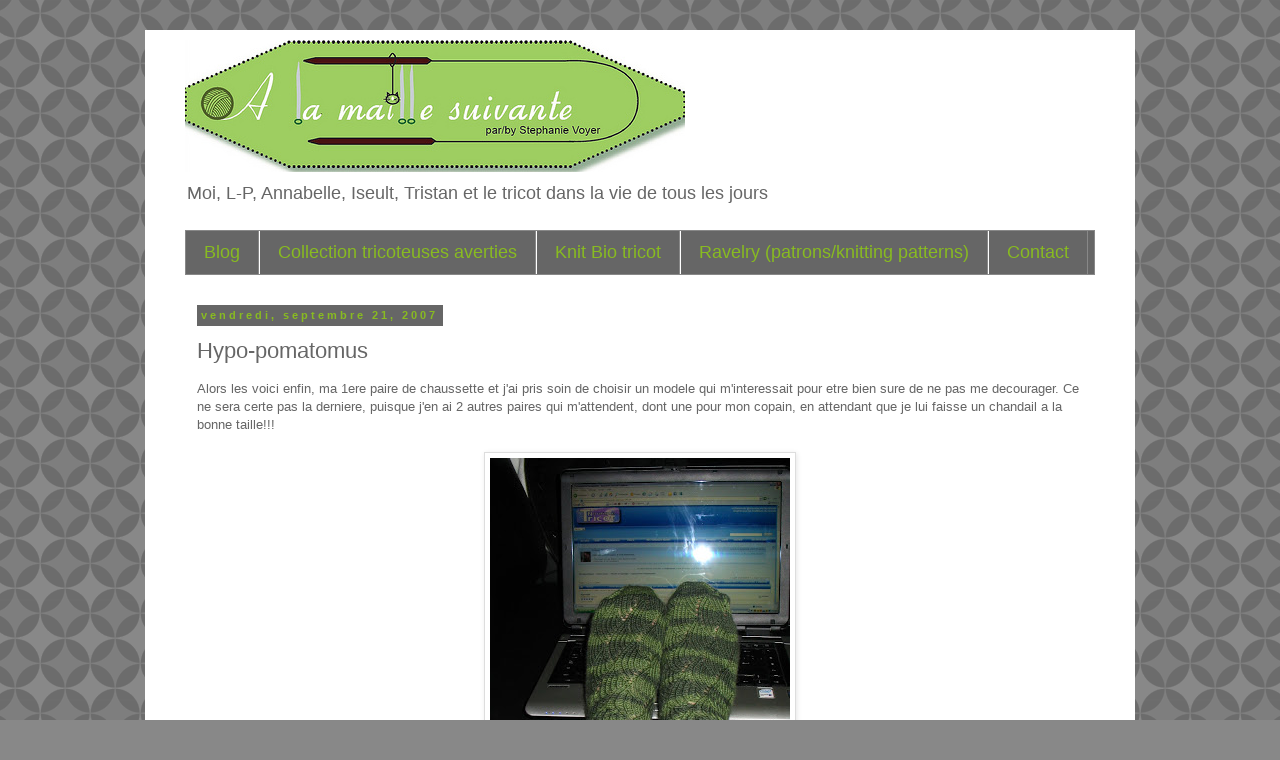

--- FILE ---
content_type: text/html; charset=UTF-8
request_url: http://www.alamaillesuivante.com/2007/09/hypo-pomatomus.html?showComment=1190713260000
body_size: 17564
content:
<!DOCTYPE html>
<html class='v2' dir='ltr' lang='fr-CA'>
<head>
<link href='https://www.blogger.com/static/v1/widgets/335934321-css_bundle_v2.css' rel='stylesheet' type='text/css'/>
<meta content='width=1100' name='viewport'/>
<meta content='text/html; charset=UTF-8' http-equiv='Content-Type'/>
<meta content='blogger' name='generator'/>
<link href='http://www.alamaillesuivante.com/favicon.ico' rel='icon' type='image/x-icon'/>
<link href='http://www.alamaillesuivante.com/2007/09/hypo-pomatomus.html' rel='canonical'/>
<link rel="alternate" type="application/atom+xml" title="A la maille suivante - Atom" href="http://www.alamaillesuivante.com/feeds/posts/default" />
<link rel="alternate" type="application/rss+xml" title="A la maille suivante - RSS" href="http://www.alamaillesuivante.com/feeds/posts/default?alt=rss" />
<link rel="service.post" type="application/atom+xml" title="A la maille suivante - Atom" href="https://www.blogger.com/feeds/32806162/posts/default" />

<link rel="alternate" type="application/atom+xml" title="A la maille suivante - Atom" href="http://www.alamaillesuivante.com/feeds/3820018347852366371/comments/default" />
<!--Can't find substitution for tag [blog.ieCssRetrofitLinks]-->
<link href='https://blogger.googleusercontent.com/img/b/R29vZ2xl/AVvXsEh7oGb27fnW8s4AdQN0bok81jSqWNIreYY_mFi-QOU29r5k8SSf6fox6VeAyRn01sXNoHLd6WwAyf94cpEn4LN0rR-5KFiKqk_xuYIShYE9z33_UuJtNqbMM_cltfvWWbVBRo6H/s400/IMG_3251.jpg' rel='image_src'/>
<meta content='http://www.alamaillesuivante.com/2007/09/hypo-pomatomus.html' property='og:url'/>
<meta content='Hypo-pomatomus' property='og:title'/>
<meta content='' property='og:description'/>
<meta content='https://blogger.googleusercontent.com/img/b/R29vZ2xl/AVvXsEh7oGb27fnW8s4AdQN0bok81jSqWNIreYY_mFi-QOU29r5k8SSf6fox6VeAyRn01sXNoHLd6WwAyf94cpEn4LN0rR-5KFiKqk_xuYIShYE9z33_UuJtNqbMM_cltfvWWbVBRo6H/w1200-h630-p-k-no-nu/IMG_3251.jpg' property='og:image'/>
<title>A la maille suivante: Hypo-pomatomus</title>
<style id='page-skin-1' type='text/css'><!--
/*
-----------------------------------------------
Blogger Template Style
Name:     Simple
Designer: Blogger
URL:      www.blogger.com
----------------------------------------------- */
/* Content
----------------------------------------------- */
body {
font: normal normal 12px Arial, Tahoma, Helvetica, FreeSans, sans-serif;
color: #666666;
background: #888888 url(//themes.googleusercontent.com/image?id=0BwVBOzw_-hbMYTFjMzdjZWMtYmZlZi00NjVmLTgzZmUtM2ZmMDk2OTJhNzU1) repeat scroll top center /* Credit: Ollustrator (http://www.istockphoto.com/googleimages.php?id=9505737&platform=blogger) */;
padding: 0 0 0 0;
}
html body .region-inner {
min-width: 0;
max-width: 100%;
width: auto;
}
h2 {
font-size: 22px;
}
a:link {
text-decoration:none;
color: #88bb21;
}
a:visited {
text-decoration:none;
color: #888888;
}
a:hover {
text-decoration:underline;
color: #2288bb;
}
.body-fauxcolumn-outer .fauxcolumn-inner {
background: transparent none repeat scroll top left;
_background-image: none;
}
.body-fauxcolumn-outer .cap-top {
position: absolute;
z-index: 1;
height: 400px;
width: 100%;
}
.body-fauxcolumn-outer .cap-top .cap-left {
width: 100%;
background: transparent none repeat-x scroll top left;
_background-image: none;
}
.content-outer {
-moz-box-shadow: 0 0 0 rgba(0, 0, 0, .15);
-webkit-box-shadow: 0 0 0 rgba(0, 0, 0, .15);
-goog-ms-box-shadow: 0 0 0 #333333;
box-shadow: 0 0 0 rgba(0, 0, 0, .15);
margin-bottom: 1px;
}
.content-inner {
padding: 10px 40px;
}
.content-inner {
background-color: #ffffff;
}
/* Header
----------------------------------------------- */
.header-outer {
background: transparent none repeat-x scroll 0 -400px;
_background-image: none;
}
.Header h1 {
font: normal bold 40px Arial, Tahoma, Helvetica, FreeSans, sans-serif;
color: #88bb21;
text-shadow: 0 0 0 rgba(0, 0, 0, .2);
}
.Header h1 a {
color: #88bb21;
}
.Header .description {
font-size: 18px;
color: #666666;
}
.header-inner .Header .titlewrapper {
padding: 22px 0;
}
.header-inner .Header .descriptionwrapper {
padding: 0 0;
}
/* Tabs
----------------------------------------------- */
.tabs-inner .section:first-child {
border-top: 0 solid #888888;
}
.tabs-inner .section:first-child ul {
margin-top: -1px;
border-top: 1px solid #888888;
border-left: 1px solid #888888;
border-right: 1px solid #888888;
}
.tabs-inner .widget ul {
background: #666666 none repeat-x scroll 0 -800px;
_background-image: none;
border-bottom: 1px solid #888888;
margin-top: 0;
margin-left: -30px;
margin-right: -30px;
}
.tabs-inner .widget li a {
display: inline-block;
padding: .6em 1em;
font: normal normal 18px Arial, Tahoma, Helvetica, FreeSans, sans-serif;
color: #88bb21;
border-left: 1px solid #ffffff;
border-right: 1px solid #888888;
}
.tabs-inner .widget li:first-child a {
border-left: none;
}
.tabs-inner .widget li.selected a, .tabs-inner .widget li a:hover {
color: #000000;
background-color: #eeeeee;
text-decoration: none;
}
/* Columns
----------------------------------------------- */
.main-outer {
border-top: 0 solid #000000;
}
.fauxcolumn-left-outer .fauxcolumn-inner {
border-right: 1px solid #000000;
}
.fauxcolumn-right-outer .fauxcolumn-inner {
border-left: 1px solid #000000;
}
/* Headings
----------------------------------------------- */
div.widget > h2,
div.widget h2.title {
margin: 0 0 1em 0;
font: normal bold 11px Arial, Tahoma, Helvetica, FreeSans, sans-serif;
color: #666666;
}
/* Widgets
----------------------------------------------- */
.widget .zippy {
color: #88bb21;
text-shadow: 2px 2px 1px rgba(0, 0, 0, .1);
}
.widget .popular-posts ul {
list-style: none;
}
/* Posts
----------------------------------------------- */
h2.date-header {
font: normal bold 11px Arial, Tahoma, Helvetica, FreeSans, sans-serif;
}
.date-header span {
background-color: #666666;
color: #88bb21;
padding: 0.4em;
letter-spacing: 3px;
margin: inherit;
}
.main-inner {
padding-top: 35px;
padding-bottom: 65px;
}
.main-inner .column-center-inner {
padding: 0 0;
}
.main-inner .column-center-inner .section {
margin: 0 1em;
}
.post {
margin: 0 0 45px 0;
}
h3.post-title, .comments h4 {
font: normal normal 22px Arial, Tahoma, Helvetica, FreeSans, sans-serif;
margin: .75em 0 0;
}
.post-body {
font-size: 110%;
line-height: 1.4;
position: relative;
}
.post-body img, .post-body .tr-caption-container, .Profile img, .Image img,
.BlogList .item-thumbnail img {
padding: 2px;
background: #ffffff;
border: 1px solid #dddddd;
-moz-box-shadow: 1px 1px 5px rgba(0, 0, 0, .1);
-webkit-box-shadow: 1px 1px 5px rgba(0, 0, 0, .1);
box-shadow: 1px 1px 5px rgba(0, 0, 0, .1);
}
.post-body img, .post-body .tr-caption-container {
padding: 5px;
}
.post-body .tr-caption-container {
color: #000000;
}
.post-body .tr-caption-container img {
padding: 0;
background: transparent;
border: none;
-moz-box-shadow: 0 0 0 rgba(0, 0, 0, .1);
-webkit-box-shadow: 0 0 0 rgba(0, 0, 0, .1);
box-shadow: 0 0 0 rgba(0, 0, 0, .1);
}
.post-header {
margin: 0 0 1.5em;
line-height: 1.6;
font-size: 90%;
}
.post-footer {
margin: 20px -2px 0;
padding: 5px 10px;
color: #666666;
background-color: #eeeeee;
border-bottom: 1px solid #eeeeee;
line-height: 1.6;
font-size: 90%;
}
#comments .comment-author {
padding-top: 1.5em;
border-top: 1px solid #000000;
background-position: 0 1.5em;
}
#comments .comment-author:first-child {
padding-top: 0;
border-top: none;
}
.avatar-image-container {
margin: .2em 0 0;
}
#comments .avatar-image-container img {
border: 1px solid #dddddd;
}
/* Comments
----------------------------------------------- */
.comments .comments-content .icon.blog-author {
background-repeat: no-repeat;
background-image: url([data-uri]);
}
.comments .comments-content .loadmore a {
border-top: 1px solid #88bb21;
border-bottom: 1px solid #88bb21;
}
.comments .comment-thread.inline-thread {
background-color: #eeeeee;
}
.comments .continue {
border-top: 2px solid #88bb21;
}
/* Accents
---------------------------------------------- */
.section-columns td.columns-cell {
border-left: 1px solid #000000;
}
.blog-pager {
background: transparent url(//www.blogblog.com/1kt/simple/paging_dot.png) repeat-x scroll top center;
}
.blog-pager-older-link, .home-link,
.blog-pager-newer-link {
background-color: #ffffff;
padding: 5px;
}
.footer-outer {
border-top: 1px dashed #bbbbbb;
}
/* Mobile
----------------------------------------------- */
body.mobile  {
background-size: auto;
}
.mobile .body-fauxcolumn-outer {
background: transparent none repeat scroll top left;
}
.mobile .body-fauxcolumn-outer .cap-top {
background-size: 100% auto;
}
.mobile .content-outer {
-webkit-box-shadow: 0 0 3px rgba(0, 0, 0, .15);
box-shadow: 0 0 3px rgba(0, 0, 0, .15);
}
.mobile .tabs-inner .widget ul {
margin-left: 0;
margin-right: 0;
}
.mobile .post {
margin: 0;
}
.mobile .main-inner .column-center-inner .section {
margin: 0;
}
.mobile .date-header span {
padding: 0.1em 10px;
margin: 0 -10px;
}
.mobile h3.post-title {
margin: 0;
}
.mobile .blog-pager {
background: transparent none no-repeat scroll top center;
}
.mobile .footer-outer {
border-top: none;
}
.mobile .main-inner, .mobile .footer-inner {
background-color: #ffffff;
}
.mobile-index-contents {
color: #666666;
}
.mobile-link-button {
background-color: #88bb21;
}
.mobile-link-button a:link, .mobile-link-button a:visited {
color: #ffffff;
}
.mobile .tabs-inner .section:first-child {
border-top: none;
}
.mobile .tabs-inner .PageList .widget-content {
background-color: #eeeeee;
color: #000000;
border-top: 1px solid #888888;
border-bottom: 1px solid #888888;
}
.mobile .tabs-inner .PageList .widget-content .pagelist-arrow {
border-left: 1px solid #888888;
}

--></style>
<style id='template-skin-1' type='text/css'><!--
body {
min-width: 990px;
}
.content-outer, .content-fauxcolumn-outer, .region-inner {
min-width: 990px;
max-width: 990px;
_width: 990px;
}
.main-inner .columns {
padding-left: 0px;
padding-right: 0px;
}
.main-inner .fauxcolumn-center-outer {
left: 0px;
right: 0px;
/* IE6 does not respect left and right together */
_width: expression(this.parentNode.offsetWidth -
parseInt("0px") -
parseInt("0px") + 'px');
}
.main-inner .fauxcolumn-left-outer {
width: 0px;
}
.main-inner .fauxcolumn-right-outer {
width: 0px;
}
.main-inner .column-left-outer {
width: 0px;
right: 100%;
margin-left: -0px;
}
.main-inner .column-right-outer {
width: 0px;
margin-right: -0px;
}
#layout {
min-width: 0;
}
#layout .content-outer {
min-width: 0;
width: 800px;
}
#layout .region-inner {
min-width: 0;
width: auto;
}
body#layout div.add_widget {
padding: 8px;
}
body#layout div.add_widget a {
margin-left: 32px;
}
--></style>
<style>
    body {background-image:url(\/\/themes.googleusercontent.com\/image?id=0BwVBOzw_-hbMYTFjMzdjZWMtYmZlZi00NjVmLTgzZmUtM2ZmMDk2OTJhNzU1);}
    
@media (max-width: 200px) { body {background-image:url(\/\/themes.googleusercontent.com\/image?id=0BwVBOzw_-hbMYTFjMzdjZWMtYmZlZi00NjVmLTgzZmUtM2ZmMDk2OTJhNzU1&options=w200);}}
@media (max-width: 400px) and (min-width: 201px) { body {background-image:url(\/\/themes.googleusercontent.com\/image?id=0BwVBOzw_-hbMYTFjMzdjZWMtYmZlZi00NjVmLTgzZmUtM2ZmMDk2OTJhNzU1&options=w400);}}
@media (max-width: 800px) and (min-width: 401px) { body {background-image:url(\/\/themes.googleusercontent.com\/image?id=0BwVBOzw_-hbMYTFjMzdjZWMtYmZlZi00NjVmLTgzZmUtM2ZmMDk2OTJhNzU1&options=w800);}}
@media (max-width: 1200px) and (min-width: 801px) { body {background-image:url(\/\/themes.googleusercontent.com\/image?id=0BwVBOzw_-hbMYTFjMzdjZWMtYmZlZi00NjVmLTgzZmUtM2ZmMDk2OTJhNzU1&options=w1200);}}
/* Last tag covers anything over one higher than the previous max-size cap. */
@media (min-width: 1201px) { body {background-image:url(\/\/themes.googleusercontent.com\/image?id=0BwVBOzw_-hbMYTFjMzdjZWMtYmZlZi00NjVmLTgzZmUtM2ZmMDk2OTJhNzU1&options=w1600);}}
  </style>
<link href='https://www.blogger.com/dyn-css/authorization.css?targetBlogID=32806162&amp;zx=f341143a-2583-400e-81f7-ddab49cc0e6d' media='none' onload='if(media!=&#39;all&#39;)media=&#39;all&#39;' rel='stylesheet'/><noscript><link href='https://www.blogger.com/dyn-css/authorization.css?targetBlogID=32806162&amp;zx=f341143a-2583-400e-81f7-ddab49cc0e6d' rel='stylesheet'/></noscript>
<meta name='google-adsense-platform-account' content='ca-host-pub-1556223355139109'/>
<meta name='google-adsense-platform-domain' content='blogspot.com'/>

<!-- data-ad-client=ca-pub-4163015680061259 -->

</head>
<body class='loading variant-simplysimple'>
<div class='navbar no-items section' id='navbar' name='Barre de navigation'>
</div>
<div class='body-fauxcolumns'>
<div class='fauxcolumn-outer body-fauxcolumn-outer'>
<div class='cap-top'>
<div class='cap-left'></div>
<div class='cap-right'></div>
</div>
<div class='fauxborder-left'>
<div class='fauxborder-right'></div>
<div class='fauxcolumn-inner'>
</div>
</div>
<div class='cap-bottom'>
<div class='cap-left'></div>
<div class='cap-right'></div>
</div>
</div>
</div>
<div class='content'>
<div class='content-fauxcolumns'>
<div class='fauxcolumn-outer content-fauxcolumn-outer'>
<div class='cap-top'>
<div class='cap-left'></div>
<div class='cap-right'></div>
</div>
<div class='fauxborder-left'>
<div class='fauxborder-right'></div>
<div class='fauxcolumn-inner'>
</div>
</div>
<div class='cap-bottom'>
<div class='cap-left'></div>
<div class='cap-right'></div>
</div>
</div>
</div>
<div class='content-outer'>
<div class='content-cap-top cap-top'>
<div class='cap-left'></div>
<div class='cap-right'></div>
</div>
<div class='fauxborder-left content-fauxborder-left'>
<div class='fauxborder-right content-fauxborder-right'></div>
<div class='content-inner'>
<header>
<div class='header-outer'>
<div class='header-cap-top cap-top'>
<div class='cap-left'></div>
<div class='cap-right'></div>
</div>
<div class='fauxborder-left header-fauxborder-left'>
<div class='fauxborder-right header-fauxborder-right'></div>
<div class='region-inner header-inner'>
<div class='header section' id='header' name='En-tête'><div class='widget Header' data-version='1' id='Header2'>
<div id='header-inner'>
<a href='http://www.alamaillesuivante.com/' style='display: block'>
<img alt='A la maille suivante' height='132px; ' id='Header2_headerimg' src='https://blogger.googleusercontent.com/img/b/R29vZ2xl/AVvXsEiV_mkA3iYHp3KS-oTX6alxzzKeOi94C_XMfpaunPMYtKfbFpmToHS3emNKkpts9OquKmcxxT8S6Bx45dSpIrsjrXKGy9ATLcgYoBP0wNZ2yRsmLvjdTyTcmtXCLhCr-gBbSni0/s1600/6044284956_4c9aa10bba.jpg' style='display: block' width='500px; '/>
</a>
<div class='descriptionwrapper'>
<p class='description'><span>Moi, L-P, Annabelle, Iseult, Tristan et le tricot dans la vie de tous les jours</span></p>
</div>
</div>
</div></div>
</div>
</div>
<div class='header-cap-bottom cap-bottom'>
<div class='cap-left'></div>
<div class='cap-right'></div>
</div>
</div>
</header>
<div class='tabs-outer'>
<div class='tabs-cap-top cap-top'>
<div class='cap-left'></div>
<div class='cap-right'></div>
</div>
<div class='fauxborder-left tabs-fauxborder-left'>
<div class='fauxborder-right tabs-fauxborder-right'></div>
<div class='region-inner tabs-inner'>
<div class='tabs section' id='crosscol' name='Section transversale'><div class='widget PageList' data-version='1' id='PageList1'>
<h2>Pages</h2>
<div class='widget-content'>
<ul>
<li>
<a href='http://www.alamaillesuivante.com/'>Blog</a>
</li>
<li>
<a href='http://www.alamaillesuivante.com/p/collection-tricoteuses-averties.html'>Collection tricoteuses averties</a>
</li>
<li>
<a href='http://www.alamaillesuivante.com/p/knit-bio-tricot.html'>Knit Bio tricot </a>
</li>
<li>
<a href='http://www.ravelry.com/designers/stephanie-voyer'>Ravelry (patrons/knitting patterns)</a>
</li>
<li>
<a href='http://www.alamaillesuivante.com/p/contact.html'>Contact</a>
</li>
</ul>
<div class='clear'></div>
</div>
</div></div>
<div class='tabs no-items section' id='crosscol-overflow' name='Cross-Column 2'></div>
</div>
</div>
<div class='tabs-cap-bottom cap-bottom'>
<div class='cap-left'></div>
<div class='cap-right'></div>
</div>
</div>
<div class='main-outer'>
<div class='main-cap-top cap-top'>
<div class='cap-left'></div>
<div class='cap-right'></div>
</div>
<div class='fauxborder-left main-fauxborder-left'>
<div class='fauxborder-right main-fauxborder-right'></div>
<div class='region-inner main-inner'>
<div class='columns fauxcolumns'>
<div class='fauxcolumn-outer fauxcolumn-center-outer'>
<div class='cap-top'>
<div class='cap-left'></div>
<div class='cap-right'></div>
</div>
<div class='fauxborder-left'>
<div class='fauxborder-right'></div>
<div class='fauxcolumn-inner'>
</div>
</div>
<div class='cap-bottom'>
<div class='cap-left'></div>
<div class='cap-right'></div>
</div>
</div>
<div class='fauxcolumn-outer fauxcolumn-left-outer'>
<div class='cap-top'>
<div class='cap-left'></div>
<div class='cap-right'></div>
</div>
<div class='fauxborder-left'>
<div class='fauxborder-right'></div>
<div class='fauxcolumn-inner'>
</div>
</div>
<div class='cap-bottom'>
<div class='cap-left'></div>
<div class='cap-right'></div>
</div>
</div>
<div class='fauxcolumn-outer fauxcolumn-right-outer'>
<div class='cap-top'>
<div class='cap-left'></div>
<div class='cap-right'></div>
</div>
<div class='fauxborder-left'>
<div class='fauxborder-right'></div>
<div class='fauxcolumn-inner'>
</div>
</div>
<div class='cap-bottom'>
<div class='cap-left'></div>
<div class='cap-right'></div>
</div>
</div>
<!-- corrects IE6 width calculation -->
<div class='columns-inner'>
<div class='column-center-outer'>
<div class='column-center-inner'>
<div class='main section' id='main' name='Section principale'><div class='widget Blog' data-version='1' id='Blog1'>
<div class='blog-posts hfeed'>

          <div class="date-outer">
        
<h2 class='date-header'><span>vendredi, septembre 21, 2007</span></h2>

          <div class="date-posts">
        
<div class='post-outer'>
<div class='post hentry uncustomized-post-template' itemprop='blogPost' itemscope='itemscope' itemtype='http://schema.org/BlogPosting'>
<meta content='https://blogger.googleusercontent.com/img/b/R29vZ2xl/AVvXsEh7oGb27fnW8s4AdQN0bok81jSqWNIreYY_mFi-QOU29r5k8SSf6fox6VeAyRn01sXNoHLd6WwAyf94cpEn4LN0rR-5KFiKqk_xuYIShYE9z33_UuJtNqbMM_cltfvWWbVBRo6H/s400/IMG_3251.jpg' itemprop='image_url'/>
<meta content='32806162' itemprop='blogId'/>
<meta content='3820018347852366371' itemprop='postId'/>
<a name='3820018347852366371'></a>
<h3 class='post-title entry-title' itemprop='name'>
Hypo-pomatomus
</h3>
<div class='post-header'>
<div class='post-header-line-1'></div>
</div>
<div class='post-body entry-content' id='post-body-3820018347852366371' itemprop='description articleBody'>
Alors les voici enfin, ma 1ere paire de chaussette et j'ai pris soin de choisir un modele qui m'interessait pour etre bien sure de ne pas me decourager. Ce ne sera certe pas la derniere, puisque j'en ai 2 autres paires qui m'attendent, dont une pour mon copain, en attendant que je lui faisse un chandail a la bonne taille!!! <div><br /><div><img alt="" border="0" id="BLOGGER_PHOTO_ID_5112873785309538866" src="https://blogger.googleusercontent.com/img/b/R29vZ2xl/AVvXsEh7oGb27fnW8s4AdQN0bok81jSqWNIreYY_mFi-QOU29r5k8SSf6fox6VeAyRn01sXNoHLd6WwAyf94cpEn4LN0rR-5KFiKqk_xuYIShYE9z33_UuJtNqbMM_cltfvWWbVBRo6H/s400/IMG_3251.jpg" style="DISPLAY: block; MARGIN: 0px auto 10px; CURSOR: hand; TEXT-ALIGN: center" /></div><div>J'ai aussi avance la POW, le motif commence a me rentrer dans la tete, ca sera bientot du par coeur, mais j'aime beaucoup le rendu dans la pichenette de plassard. Par contre, pas sure que je vais faire la bordure... je l'ai bien comme ca. J'irai peut-etre pour un tite bordure plus simple et etroite, puisque je crois que je serai tres juste en fil. Polimarraine Chantale, si tu passes par ici, c'est le fil que tu m'as envoyé.<br /></div><div></div><img alt="" border="0" id="BLOGGER_PHOTO_ID_5112873793899473490" src="https://blogger.googleusercontent.com/img/b/R29vZ2xl/AVvXsEifFitgd7SjlhM7h9j5331IekJk_6ZiPyRCJrsFofNPcocHpYVoEP8RIsHJAX_-R9niL5BJzIN2-Eui5z_jV7uQQs0Vi5mDpgx7Jog85Q_COnfbYJEQXomK1a5AQiO7DxO2Utj1/s400/IMG_3255.jpg" style="DISPLAY: block; MARGIN: 0px auto 10px; CURSOR: hand; TEXT-ALIGN: center" /><br /><br /><div>Ensuite j'avais omis de vous mettre un photo prise a l'exterieur au manoir richelieu (le casino de Charlevis se situe juste en face) </div><br /><div><img alt="" border="0" id="BLOGGER_PHOTO_ID_5112873781014571554" src="https://blogger.googleusercontent.com/img/b/R29vZ2xl/AVvXsEhkSIQs8Pj4M1e8hK_lbADG-8ro2F2PmpZMu2NbmWGAhvytEVhQ0so6j-UupUV4KQQEOcLqlmEVe74Q_EiS2cjYRBfqyV-1kaekckE7HMuVq9kco-yx9p7Z8FCjUyG73QuoSBFJ/s400/IMG_3201.jpg" style="DISPLAY: block; MARGIN: 0px auto 10px; CURSOR: hand; TEXT-ALIGN: center" /></div><br /><div>Et un autre photo de nature...</div><div>Voici la tete de mon pere et mon copain qui admire la vue du haut du belvedere du Pic Champlain. On y voit le village de Saint-Fabien sur mer. Et le "lac carré" qui porte bien sont nom lorsqu'on a un vue de haut.</div><br /><div><img alt="" border="0" id="BLOGGER_PHOTO_ID_5112873776719604242" src="https://blogger.googleusercontent.com/img/b/R29vZ2xl/AVvXsEjfRM51Pvq_cYBMYrzaqTxS778SbP3ZmRnZ0lbinvt9b8CctfuWkgn0UAKbrpLWcjCXznedlNf2LzdV_k55xmga8T4EYN4ydiZ_FfX5HDvzaRlL6vQOhR0zuwdnAN0EHa98stjx/s400/IMG_3173.jpg" style="DISPLAY: block; MARGIN: 0px auto 10px; CURSOR: hand; TEXT-ALIGN: center" /></div></div><br /><p>Alors pour les prochains projets qui demareront sous peu.Des chaussettes pour mon copain en Regia, la meme qualite que mes Pomatomus, mais un autre colori et de la Kid silk haze de Rowan pour le Fidji de Dodile. J'allais au magasin pour du bleu et je suis ressorti avec du aubergine, il est superbe!<br /></p><p><img alt="" border="0" id="BLOGGER_PHOTO_ID_5112873789604506178" src="https://blogger.googleusercontent.com/img/b/R29vZ2xl/AVvXsEhurjnthKuuokDar-cZi_1j_pLHgjX78uEFe1_JWAinxgVGT6qaS68O0pbPChogppzAVLES474NyzWTq6cSc_bTVgJT5hwQ7aZd2xzVV1UZUuHx0ElU6pbv5D3qQDo7YlweFga-/s400/IMG_3254.jpg" style="DISPLAY: block; MARGIN: 0px auto 10px; CURSOR: hand; TEXT-ALIGN: center" /></p><br /><p></p><br /><p>Alors que j'ai eu une semaine tres occupe, Iseult a eu une de ces frousses! Elle a saute sur le dessus de l'air climatise qui est au dessus du comptoir de cuisine et le panneau devant est tombe.. sur la vaisselle qui était sur le comptoir. Comme de fait, il s'y trouvait un verre qui eclata en milles morceau.. dans le jus de raisin. Wash ca colle et des éclats de verre c'est pas cool a ramasser. Bref, mlle est restee toute la soiree couchée sur le vidéo avec les yeux grands ouverts. Quelle vie de chien.. que de mesaventure ;)</p><img alt="" border="0" id="BLOGGER_PHOTO_ID_5112876349405014626" src="https://blogger.googleusercontent.com/img/b/R29vZ2xl/AVvXsEjGBrplSRvSQYYK6urB5u3Y9s6fk5KnihM4PyyrBagkPbHS4xr5Ccmny6eejL49_QmjFLlEGRIwtWtzuBOZOi7BOUTQUJuFzZ5dZdvnnn6wywfC6LBCbUyeCx09uEMh3qZHJ6qG/s400/IMG_3091.jpg" style="DISPLAY: block; MARGIN: 0px auto 10px; CURSOR: hand; TEXT-ALIGN: center" /><br /><p></p><br /><p>a+</p>
<div style='clear: both;'></div>
</div>
<div class='post-footer'>
<div class='post-footer-line post-footer-line-1'>
<span class='post-author vcard'>
Tricoté par
<span class='fn' itemprop='author' itemscope='itemscope' itemtype='http://schema.org/Person'>
<meta content='https://www.blogger.com/profile/16696325172092572663' itemprop='url'/>
<a class='g-profile' href='https://www.blogger.com/profile/16696325172092572663' rel='author' title='author profile'>
<span itemprop='name'>birana</span>
</a>
</span>
</span>
<span class='post-timestamp'>
à
<meta content='http://www.alamaillesuivante.com/2007/09/hypo-pomatomus.html' itemprop='url'/>
<a class='timestamp-link' href='http://www.alamaillesuivante.com/2007/09/hypo-pomatomus.html' rel='bookmark' title='permanent link'><abbr class='published' itemprop='datePublished' title='2007-09-21T23:55:00-04:00'>11:55 p.m.</abbr></a>
</span>
<span class='post-comment-link'>
</span>
<span class='post-icons'>
<span class='item-control blog-admin pid-1015535442'>
<a href='https://www.blogger.com/post-edit.g?blogID=32806162&postID=3820018347852366371&from=pencil' title='Modifier le message'>
<img alt='' class='icon-action' height='18' src='https://resources.blogblog.com/img/icon18_edit_allbkg.gif' width='18'/>
</a>
</span>
</span>
<div class='post-share-buttons goog-inline-block'>
</div>
</div>
<div class='post-footer-line post-footer-line-2'>
<span class='post-labels'>
</span>
</div>
<div class='post-footer-line post-footer-line-3'>
<span class='post-location'>
</span>
</div>
</div>
</div>
<div class='comments' id='comments'>
<a name='comments'></a>
<h4>16&#160;commentaires:</h4>
<div id='Blog1_comments-block-wrapper'>
<dl class='avatar-comment-indent' id='comments-block'>
<dt class='comment-author ' id='c7314684757573475178'>
<a name='c7314684757573475178'></a>
<div class="avatar-image-container avatar-stock"><span dir="ltr"><img src="//resources.blogblog.com/img/blank.gif" width="35" height="35" alt="" title="Anonyme">

</span></div>
Anonyme
a dit...
</dt>
<dd class='comment-body' id='Blog1_cmt-7314684757573475178'>
<p>
Je l'ai déjà dit sur TN, j'adore tes cho7.Et la couleur de Pow est <BR/>d'enfer, quel beau vert pétant.
</p>
</dd>
<dd class='comment-footer'>
<span class='comment-timestamp'>
<a href='http://www.alamaillesuivante.com/2007/09/hypo-pomatomus.html?showComment=1190441400000#c7314684757573475178' title='comment permalink'>
2:10 a.m.
</a>
<span class='item-control blog-admin pid-1488432747'>
<a class='comment-delete' href='https://www.blogger.com/comment/delete/32806162/7314684757573475178' title='Supprimer le commentaire'>
<img src='https://resources.blogblog.com/img/icon_delete13.gif'/>
</a>
</span>
</span>
</dd>
<dt class='comment-author ' id='c3315765263011830250'>
<a name='c3315765263011830250'></a>
<div class="avatar-image-container avatar-stock"><span dir="ltr"><img src="//resources.blogblog.com/img/blank.gif" width="35" height="35" alt="" title="Anonyme">

</span></div>
Anonyme
a dit...
</dt>
<dd class='comment-body' id='Blog1_cmt-3315765263011830250'>
<p>
Tes Pomatomus sont super. Beau début. Pauvre Iseult, c'est rare qu'un chat fasse ce genre de bêtise et casse quelque chose. En principe, ils savent passer là où il n'y a pas de danger ?
</p>
</dd>
<dd class='comment-footer'>
<span class='comment-timestamp'>
<a href='http://www.alamaillesuivante.com/2007/09/hypo-pomatomus.html?showComment=1190443620000#c3315765263011830250' title='comment permalink'>
2:47 a.m.
</a>
<span class='item-control blog-admin pid-1488432747'>
<a class='comment-delete' href='https://www.blogger.com/comment/delete/32806162/3315765263011830250' title='Supprimer le commentaire'>
<img src='https://resources.blogblog.com/img/icon_delete13.gif'/>
</a>
</span>
</span>
</dd>
<dt class='comment-author ' id='c2788430345711131150'>
<a name='c2788430345711131150'></a>
<div class="avatar-image-container avatar-stock"><span dir="ltr"><img src="//resources.blogblog.com/img/blank.gif" width="35" height="35" alt="" title="Anonyme">

</span></div>
Anonyme
a dit...
</dt>
<dd class='comment-body' id='Blog1_cmt-2788430345711131150'>
<p>
Moi je les adore tes chaussettes !! <BR/><BR/>qu'est ce que j'aimerai faire quelque chose d'interessant de mes dix doigts <BR/><BR/>et au fait birana, merci pour les compliments sur mon photo-montage que tu as mis en ecran de fond, ca m'a bcp touché ! ravie que çela te plaise. <BR/><BR/>Si tu veux tu peux m'envoyer des photos de ta Iseult, j'essaierai de t'en faire un joli !
</p>
</dd>
<dd class='comment-footer'>
<span class='comment-timestamp'>
<a href='http://www.alamaillesuivante.com/2007/09/hypo-pomatomus.html?showComment=1190463120000#c2788430345711131150' title='comment permalink'>
8:12 a.m.
</a>
<span class='item-control blog-admin pid-1488432747'>
<a class='comment-delete' href='https://www.blogger.com/comment/delete/32806162/2788430345711131150' title='Supprimer le commentaire'>
<img src='https://resources.blogblog.com/img/icon_delete13.gif'/>
</a>
</span>
</span>
</dd>
<dt class='comment-author ' id='c2670889657473245597'>
<a name='c2670889657473245597'></a>
<div class="avatar-image-container avatar-stock"><span dir="ltr"><img src="//resources.blogblog.com/img/blank.gif" width="35" height="35" alt="" title="Anonyme">

</span></div>
Anonyme
a dit...
</dt>
<dd class='comment-body' id='Blog1_cmt-2670889657473245597'>
<p>
Superbes tes Pomatomus, bravo !! Et Pow est superbe aussi. Mais la plus belle, c'est Iseult et ses beaux yeux :-)
</p>
</dd>
<dd class='comment-footer'>
<span class='comment-timestamp'>
<a href='http://www.alamaillesuivante.com/2007/09/hypo-pomatomus.html?showComment=1190476560000#c2670889657473245597' title='comment permalink'>
11:56 a.m.
</a>
<span class='item-control blog-admin pid-1488432747'>
<a class='comment-delete' href='https://www.blogger.com/comment/delete/32806162/2670889657473245597' title='Supprimer le commentaire'>
<img src='https://resources.blogblog.com/img/icon_delete13.gif'/>
</a>
</span>
</span>
</dd>
<dt class='comment-author ' id='c9121776105338670823'>
<a name='c9121776105338670823'></a>
<div class="avatar-image-container avatar-stock"><span dir="ltr"><img src="//resources.blogblog.com/img/blank.gif" width="35" height="35" alt="" title="Anonyme">

</span></div>
Anonyme
a dit...
</dt>
<dd class='comment-body' id='Blog1_cmt-9121776105338670823'>
<p>
elles sont magnifiques tes cho7 !!! quel boulot :) et le vert est splendide... et tes photos très belles !!! et Iseult alors sans commentaire :)
</p>
</dd>
<dd class='comment-footer'>
<span class='comment-timestamp'>
<a href='http://www.alamaillesuivante.com/2007/09/hypo-pomatomus.html?showComment=1190478060000#c9121776105338670823' title='comment permalink'>
12:21 p.m.
</a>
<span class='item-control blog-admin pid-1488432747'>
<a class='comment-delete' href='https://www.blogger.com/comment/delete/32806162/9121776105338670823' title='Supprimer le commentaire'>
<img src='https://resources.blogblog.com/img/icon_delete13.gif'/>
</a>
</span>
</span>
</dd>
<dt class='comment-author ' id='c4033306744707847872'>
<a name='c4033306744707847872'></a>
<div class="avatar-image-container avatar-stock"><span dir="ltr"><img src="//resources.blogblog.com/img/blank.gif" width="35" height="35" alt="" title="Anonyme">

</span></div>
Anonyme
a dit...
</dt>
<dd class='comment-body' id='Blog1_cmt-4033306744707847872'>
<p>
Vraiment superbes les chaussettes!
</p>
</dd>
<dd class='comment-footer'>
<span class='comment-timestamp'>
<a href='http://www.alamaillesuivante.com/2007/09/hypo-pomatomus.html?showComment=1190546160000#c4033306744707847872' title='comment permalink'>
7:16 a.m.
</a>
<span class='item-control blog-admin pid-1488432747'>
<a class='comment-delete' href='https://www.blogger.com/comment/delete/32806162/4033306744707847872' title='Supprimer le commentaire'>
<img src='https://resources.blogblog.com/img/icon_delete13.gif'/>
</a>
</span>
</span>
</dd>
<dt class='comment-author ' id='c5768867405707258558'>
<a name='c5768867405707258558'></a>
<div class="avatar-image-container avatar-stock"><span dir="ltr"><img src="//resources.blogblog.com/img/blank.gif" width="35" height="35" alt="" title="Anonyme">

</span></div>
Anonyme
a dit...
</dt>
<dd class='comment-body' id='Blog1_cmt-5768867405707258558'>
<p>
ouaaaaaaaaaah superbe tes cho7!!!..tes petons sont joliment au chaud! ;o)..et chouette photo didonc...et pauvre petite iseut...gros calinous a la miss..
</p>
</dd>
<dd class='comment-footer'>
<span class='comment-timestamp'>
<a href='http://www.alamaillesuivante.com/2007/09/hypo-pomatomus.html?showComment=1190573640000#c5768867405707258558' title='comment permalink'>
2:54 p.m.
</a>
<span class='item-control blog-admin pid-1488432747'>
<a class='comment-delete' href='https://www.blogger.com/comment/delete/32806162/5768867405707258558' title='Supprimer le commentaire'>
<img src='https://resources.blogblog.com/img/icon_delete13.gif'/>
</a>
</span>
</span>
</dd>
<dt class='comment-author ' id='c8115596116825449543'>
<a name='c8115596116825449543'></a>
<div class="avatar-image-container avatar-stock"><span dir="ltr"><img src="//resources.blogblog.com/img/blank.gif" width="35" height="35" alt="" title="Anonyme">

</span></div>
Anonyme
a dit...
</dt>
<dd class='comment-body' id='Blog1_cmt-8115596116825449543'>
<p>
Bravo pour une prmière tentative ! En plus ce sont pas des chaussettes toutes simples...
</p>
</dd>
<dd class='comment-footer'>
<span class='comment-timestamp'>
<a href='http://www.alamaillesuivante.com/2007/09/hypo-pomatomus.html?showComment=1190613780000#c8115596116825449543' title='comment permalink'>
2:03 a.m.
</a>
<span class='item-control blog-admin pid-1488432747'>
<a class='comment-delete' href='https://www.blogger.com/comment/delete/32806162/8115596116825449543' title='Supprimer le commentaire'>
<img src='https://resources.blogblog.com/img/icon_delete13.gif'/>
</a>
</span>
</span>
</dd>
<dt class='comment-author ' id='c4836151087177261741'>
<a name='c4836151087177261741'></a>
<div class="avatar-image-container avatar-stock"><span dir="ltr"><img src="//resources.blogblog.com/img/blank.gif" width="35" height="35" alt="" title="Anonyme">

</span></div>
Anonyme
a dit...
</dt>
<dd class='comment-body' id='Blog1_cmt-4836151087177261741'>
<p>
cette couleur de kid silk est tout simplement à couper le souffle. On dirait qu'elle est vivante de l'intérieur...joli choix !
</p>
</dd>
<dd class='comment-footer'>
<span class='comment-timestamp'>
<a href='http://www.alamaillesuivante.com/2007/09/hypo-pomatomus.html?showComment=1190618580000#c4836151087177261741' title='comment permalink'>
3:23 a.m.
</a>
<span class='item-control blog-admin pid-1488432747'>
<a class='comment-delete' href='https://www.blogger.com/comment/delete/32806162/4836151087177261741' title='Supprimer le commentaire'>
<img src='https://resources.blogblog.com/img/icon_delete13.gif'/>
</a>
</span>
</span>
</dd>
<dt class='comment-author ' id='c8554630606296992845'>
<a name='c8554630606296992845'></a>
<div class="avatar-image-container avatar-stock"><span dir="ltr"><img src="//resources.blogblog.com/img/blank.gif" width="35" height="35" alt="" title="Anonyme">

</span></div>
Anonyme
a dit...
</dt>
<dd class='comment-body' id='Blog1_cmt-8554630606296992845'>
<p>
Me voilà de retour et <BR/><BR/>Une guerre des bisous est déclarée sur la blogosphère.<BR/><BR/>Te voilà bisouillée!<BR/><BR/>A ton tour de faire suivre à tes "Blogopotes"<BR/>Si tu le reçois 1x en retour : Ouvre-toi ! Fais-toi de nouveaux amis.<BR/>Tu le reçois 2x en retour : cEst un bon début.<BR/>Tu le reçois 3x en retour : Tu es un très bon ami.<BR/>Tu le reçois 4x en retour : Tu es aimé.<BR/>Tu le reçois 5x ou plus en retour :<BR/>Les anges veillent sur toi !!<BR/>bizzz amitié ღbisous<BR/>.................... ......ღbisous<BR/>.................... ...........ღbisous<BR/>.................... .............ღbisous<BR/>.................... .............ღbisous<BR/>.................... ..........ღbisous<BR/>.................... .....ღbisous<BR/>..................ღbisous<BR/>.............ღbisous<BR/>.........ღbisous<BR/>.....ღbisous<BR/>...ღbisous<BR/>.ღ.................. ...........ღ....ღbisous<BR/>ღ................... .......ღ...........ღbisous<BR/>.ღ.................. ....ღ............... .ღbisous<BR/>..ღ................. ..ღ................. .ღbisous<BR/>...ღ................ .................... ღbisous<BR/>.....ღ.............. ..................ღbisous<BR/>........ღ........... ..............ღbisous<BR/>...........ღ........ ...........ღbisous<BR/>..............ღ..... .........ღbisous<BR/>..................ღ. ......ღbisous<BR/>.................... .ღ..ღbisous<BR/>.................... ...ღ__bisous<BR/>ENVOIE CELA A TOUS TES AMIS(ES) ET AUSSI A MOI SI J'EN FAIS PARTIE
</p>
</dd>
<dd class='comment-footer'>
<span class='comment-timestamp'>
<a href='http://www.alamaillesuivante.com/2007/09/hypo-pomatomus.html?showComment=1190654400000#c8554630606296992845' title='comment permalink'>
1:20 p.m.
</a>
<span class='item-control blog-admin pid-1488432747'>
<a class='comment-delete' href='https://www.blogger.com/comment/delete/32806162/8554630606296992845' title='Supprimer le commentaire'>
<img src='https://resources.blogblog.com/img/icon_delete13.gif'/>
</a>
</span>
</span>
</dd>
<dt class='comment-author ' id='c4540162790284695790'>
<a name='c4540162790284695790'></a>
<div class="avatar-image-container vcard"><span dir="ltr"><a href="https://www.blogger.com/profile/06678264617638078019" target="" rel="nofollow" onclick="" class="avatar-hovercard" id="av-4540162790284695790-06678264617638078019"><img src="https://resources.blogblog.com/img/blank.gif" width="35" height="35" class="delayLoad" style="display: none;" longdesc="//blogger.googleusercontent.com/img/b/R29vZ2xl/AVvXsEgegVY205rlr16oco_1R7jn0UKeGVxcz-85Gg6VD7Sk08xfk0d7qiw1n3axNMYAziytrM42eK2DBxGofPev5_LSe8dQiUjuQIqMccCmHwjLacyd0rbRYl63-ZBLxuH5_Q/s45-c/cath-40.JPG" alt="" title="Cath">

<noscript><img src="//blogger.googleusercontent.com/img/b/R29vZ2xl/AVvXsEgegVY205rlr16oco_1R7jn0UKeGVxcz-85Gg6VD7Sk08xfk0d7qiw1n3axNMYAziytrM42eK2DBxGofPev5_LSe8dQiUjuQIqMccCmHwjLacyd0rbRYl63-ZBLxuH5_Q/s45-c/cath-40.JPG" width="35" height="35" class="photo" alt=""></noscript></a></span></div>
<a href='https://www.blogger.com/profile/06678264617638078019' rel='nofollow'>Cath</a>
a dit...
</dt>
<dd class='comment-body' id='Blog1_cmt-4540162790284695790'>
<p>
J'adore tes chaussettes et ta POW est magnifique.
</p>
</dd>
<dd class='comment-footer'>
<span class='comment-timestamp'>
<a href='http://www.alamaillesuivante.com/2007/09/hypo-pomatomus.html?showComment=1190664120000#c4540162790284695790' title='comment permalink'>
4:02 p.m.
</a>
<span class='item-control blog-admin pid-1267473705'>
<a class='comment-delete' href='https://www.blogger.com/comment/delete/32806162/4540162790284695790' title='Supprimer le commentaire'>
<img src='https://resources.blogblog.com/img/icon_delete13.gif'/>
</a>
</span>
</span>
</dd>
<dt class='comment-author ' id='c3504461544995455642'>
<a name='c3504461544995455642'></a>
<div class="avatar-image-container avatar-stock"><span dir="ltr"><img src="//resources.blogblog.com/img/blank.gif" width="35" height="35" alt="" title="Anonyme">

</span></div>
Anonyme
a dit...
</dt>
<dd class='comment-body' id='Blog1_cmt-3504461544995455642'>
<p>
Très jolies chaussettes ! Et jolies photos !
</p>
</dd>
<dd class='comment-footer'>
<span class='comment-timestamp'>
<a href='http://www.alamaillesuivante.com/2007/09/hypo-pomatomus.html?showComment=1190713260000#c3504461544995455642' title='comment permalink'>
5:41 a.m.
</a>
<span class='item-control blog-admin pid-1488432747'>
<a class='comment-delete' href='https://www.blogger.com/comment/delete/32806162/3504461544995455642' title='Supprimer le commentaire'>
<img src='https://resources.blogblog.com/img/icon_delete13.gif'/>
</a>
</span>
</span>
</dd>
<dt class='comment-author ' id='c4258825718735279999'>
<a name='c4258825718735279999'></a>
<div class="avatar-image-container avatar-stock"><span dir="ltr"><img src="//resources.blogblog.com/img/blank.gif" width="35" height="35" alt="" title="Anonyme">

</span></div>
Anonyme
a dit...
</dt>
<dd class='comment-body' id='Blog1_cmt-4258825718735279999'>
<p>
J'adore tes nouveaux bas...Ils sont très jolis...Où on peut trouver ce petit patron là ? Moi qui raffole du vert ! Tu tombes dans mes goûts.<BR/><BR/>Bisousss<BR/><BR/>KIM
</p>
</dd>
<dd class='comment-footer'>
<span class='comment-timestamp'>
<a href='http://www.alamaillesuivante.com/2007/09/hypo-pomatomus.html?showComment=1190734260000#c4258825718735279999' title='comment permalink'>
11:31 a.m.
</a>
<span class='item-control blog-admin pid-1488432747'>
<a class='comment-delete' href='https://www.blogger.com/comment/delete/32806162/4258825718735279999' title='Supprimer le commentaire'>
<img src='https://resources.blogblog.com/img/icon_delete13.gif'/>
</a>
</span>
</span>
</dd>
<dt class='comment-author ' id='c6156468224320726230'>
<a name='c6156468224320726230'></a>
<div class="avatar-image-container avatar-stock"><span dir="ltr"><img src="//resources.blogblog.com/img/blank.gif" width="35" height="35" alt="" title="Anonyme">

</span></div>
Anonyme
a dit...
</dt>
<dd class='comment-body' id='Blog1_cmt-6156468224320726230'>
<p>
Superbe ces chaussettes, faut que je m'y mette, j'ai pas encore réussi à en faire une paire à mon goût:(
</p>
</dd>
<dd class='comment-footer'>
<span class='comment-timestamp'>
<a href='http://www.alamaillesuivante.com/2007/09/hypo-pomatomus.html?showComment=1190785860000#c6156468224320726230' title='comment permalink'>
1:51 a.m.
</a>
<span class='item-control blog-admin pid-1488432747'>
<a class='comment-delete' href='https://www.blogger.com/comment/delete/32806162/6156468224320726230' title='Supprimer le commentaire'>
<img src='https://resources.blogblog.com/img/icon_delete13.gif'/>
</a>
</span>
</span>
</dd>
<dt class='comment-author ' id='c120706452796635971'>
<a name='c120706452796635971'></a>
<div class="avatar-image-container vcard"><span dir="ltr"><a href="https://www.blogger.com/profile/14222815701223081952" target="" rel="nofollow" onclick="" class="avatar-hovercard" id="av-120706452796635971-14222815701223081952"><img src="https://resources.blogblog.com/img/blank.gif" width="29" height="29" class="delayLoad" style="display: none;" longdesc="//blogger.googleusercontent.com/img/b/R29vZ2xl/AVvXsEgsNBm3o00FyNsvESgrxWT8rSQdCye3i80UCGyWShARbovOrHONH6xSHPOAMbZkCRhjmTMZuFP5NCXbMskAMWWvvB5tVR1myXJWC0I8AUYq0oHuS12l2QvQZd8KE_60aRw/s46-r/WATERHOUSE-Ophelia-1910.jpg" alt="" title="Jocerane">

<noscript><img src="//blogger.googleusercontent.com/img/b/R29vZ2xl/AVvXsEgsNBm3o00FyNsvESgrxWT8rSQdCye3i80UCGyWShARbovOrHONH6xSHPOAMbZkCRhjmTMZuFP5NCXbMskAMWWvvB5tVR1myXJWC0I8AUYq0oHuS12l2QvQZd8KE_60aRw/s46-r/WATERHOUSE-Ophelia-1910.jpg" width="29" height="29" class="photo" alt=""></noscript></a></span></div>
<a href='https://www.blogger.com/profile/14222815701223081952' rel='nofollow'>Jocerane</a>
a dit...
</dt>
<dd class='comment-body' id='Blog1_cmt-120706452796635971'>
<p>
Joli début! Il faut que je m'y mette, à la chaussette!<BR/>Iseult a vraiment une vie terrifiante!
</p>
</dd>
<dd class='comment-footer'>
<span class='comment-timestamp'>
<a href='http://www.alamaillesuivante.com/2007/09/hypo-pomatomus.html?showComment=1190798100000#c120706452796635971' title='comment permalink'>
5:15 a.m.
</a>
<span class='item-control blog-admin pid-1502648391'>
<a class='comment-delete' href='https://www.blogger.com/comment/delete/32806162/120706452796635971' title='Supprimer le commentaire'>
<img src='https://resources.blogblog.com/img/icon_delete13.gif'/>
</a>
</span>
</span>
</dd>
<dt class='comment-author ' id='c8165339241631275817'>
<a name='c8165339241631275817'></a>
<div class="avatar-image-container avatar-stock"><span dir="ltr"><img src="//resources.blogblog.com/img/blank.gif" width="35" height="35" alt="" title="Anonyme">

</span></div>
Anonyme
a dit...
</dt>
<dd class='comment-body' id='Blog1_cmt-8165339241631275817'>
<p>
j'adore tes chaussettes, ca doit tenir bien chaud !<BR/><BR/>Et Iseult, toujours égale à elle meme ^^
</p>
</dd>
<dd class='comment-footer'>
<span class='comment-timestamp'>
<a href='http://www.alamaillesuivante.com/2007/09/hypo-pomatomus.html?showComment=1190915460000#c8165339241631275817' title='comment permalink'>
1:51 p.m.
</a>
<span class='item-control blog-admin pid-1488432747'>
<a class='comment-delete' href='https://www.blogger.com/comment/delete/32806162/8165339241631275817' title='Supprimer le commentaire'>
<img src='https://resources.blogblog.com/img/icon_delete13.gif'/>
</a>
</span>
</span>
</dd>
</dl>
</div>
<p class='comment-footer'>
<a href='https://www.blogger.com/comment/fullpage/post/32806162/3820018347852366371' onclick=''>Publier un commentaire</a>
</p>
</div>
</div>

        </div></div>
      
</div>
<div class='blog-pager' id='blog-pager'>
<span id='blog-pager-newer-link'>
<a class='blog-pager-newer-link' href='http://www.alamaillesuivante.com/2007/10/un-mariage-et-une-chaussette.html' id='Blog1_blog-pager-newer-link' title='Message plus récent'>Message plus récent</a>
</span>
<span id='blog-pager-older-link'>
<a class='blog-pager-older-link' href='http://www.alamaillesuivante.com/2007/09/im-back-from-future-he-non-de-vacances.html' id='Blog1_blog-pager-older-link' title='Messages plus anciens'>Messages plus anciens</a>
</span>
<a class='home-link' href='http://www.alamaillesuivante.com/'>Accueil</a>
</div>
<div class='clear'></div>
<div class='post-feeds'>
<div class='feed-links'>
S'abonner à :
<a class='feed-link' href='http://www.alamaillesuivante.com/feeds/3820018347852366371/comments/default' target='_blank' type='application/atom+xml'>Publier des commentaires (Atom)</a>
</div>
</div>
</div></div>
</div>
</div>
<div class='column-left-outer'>
<div class='column-left-inner'>
<aside>
</aside>
</div>
</div>
<div class='column-right-outer'>
<div class='column-right-inner'>
<aside>
</aside>
</div>
</div>
</div>
<div style='clear: both'></div>
<!-- columns -->
</div>
<!-- main -->
</div>
</div>
<div class='main-cap-bottom cap-bottom'>
<div class='cap-left'></div>
<div class='cap-right'></div>
</div>
</div>
<footer>
<div class='footer-outer'>
<div class='footer-cap-top cap-top'>
<div class='cap-left'></div>
<div class='cap-right'></div>
</div>
<div class='fauxborder-left footer-fauxborder-left'>
<div class='fauxborder-right footer-fauxborder-right'></div>
<div class='region-inner footer-inner'>
<div class='foot section' id='footer-1'><div class='widget HTML' data-version='1' id='HTML1'>
<div class='widget-content'>
<script src="http://connect.facebook.net/en_US/all.js#xfbml=1"></script><fb:like href="https://www.facebook.com/alamaillesuivante" show_faces="true" width="450" font="lucida grande" colorscheme="dark"></fb:like>
</div>
<div class='clear'></div>
</div><div class='widget BlogSearch' data-version='1' id='BlogSearch1'>
<h2 class='title'>Rechercher sur ce blogue</h2>
<div class='widget-content'>
<div id='BlogSearch1_form'>
<form action='http://www.alamaillesuivante.com/search' class='gsc-search-box' target='_top'>
<table cellpadding='0' cellspacing='0' class='gsc-search-box'>
<tbody>
<tr>
<td class='gsc-input'>
<input autocomplete='off' class='gsc-input' name='q' size='10' title='search' type='text' value=''/>
</td>
<td class='gsc-search-button'>
<input class='gsc-search-button' title='search' type='submit' value='Rechercher'/>
</td>
</tr>
</tbody>
</table>
</form>
</div>
</div>
<div class='clear'></div>
</div><div class='widget LinkList' data-version='1' id='LinkList3'>
<h2>Terminé en 2009</h2>
<div class='widget-content'>
<ul>
<li><a href='http://2.bp.blogspot.com/_MxSvuFUdDDU/SYhcdx-gY0I/AAAAAAAACWk/DnmjG1W1d4Q/s1600-h/100_0285_medium.JPG'>Starcap-2</a></li>
<li><a href='http://4.bp.blogspot.com/_MxSvuFUdDDU/SYYBSlXdcEI/AAAAAAAACVU/hripMPZYMXI/s1600-h/100_0234.JPG'>Noro stripe scarf</a></li>
<li><a href='http://4.bp.blogspot.com/_MxSvuFUdDDU/SX272mbqEAI/AAAAAAAACT0/Rv-YEFtZvp0/s1600-h/DSCN0099.JPG'>Garnstudio hoodie</a></li>
<li><a href='http://3.bp.blogspot.com/_MxSvuFUdDDU/SXDV-Nvsv5I/AAAAAAAACSM/uVD7Nu6HZn0/s1600-h/100_0150.JPG'>Starcap</a></li>
<li><a href='http://1.bp.blogspot.com/_MxSvuFUdDDU/SXXmWgCzpFI/AAAAAAAACSU/WmJCna38yUY/s1600-h/x+sca.JPG'>X-scarf</a></li>
</ul>
<div class='clear'></div>
</div>
</div><div class='widget LinkList' data-version='1' id='LinkList4'>
<h2>Terminé en 2008</h2>
<div class='widget-content'>
<ul>
<li><a href='http://4.bp.blogspot.com/_MxSvuFUdDDU/STiVyubbbdI/AAAAAAAACLw/7t9IKLauVVA/s400/DSCN0044.JPG'>harura scarf</a></li>
<li><a href='http://1.bp.blogspot.com/_MxSvuFUdDDU/STiSkYXNTAI/AAAAAAAACLI/fAl34eZeYIs/s400/DSCN0034.JPG'>Ensemble gant-foulard-tuque Biscotte rita skeeter</a></li>
<li><a href='http://3.bp.blogspot.com/_MxSvuFUdDDU/STiSk3-JBtI/AAAAAAAACLY/99j_TM4fTM8/s400/DSCN0037.JPG'>Dizzy no2</a></li>
<li><a href='http://4.bp.blogspot.com/_MxSvuFUdDDU/SVrf0vyJdhI/AAAAAAAACMY/dUY6WNIX1_I/s400/Jade.gif'>bas Jade</a></li>
<li><a href='http://1.bp.blogspot.com/_MxSvuFUdDDU/SQeuQGpzU5I/AAAAAAAACI4/u3F_T9wFbS0/s400/IMG_4672.jpg'>tuque nemo</a></li>
<li><a href='http://1.bp.blogspot.com/_MxSvuFUdDDU/SQeuQ7JMhaI/AAAAAAAACJI/-_7PzkSPqdU/s400/IMG_4681.jpg'>tuque biscotte rita skeeter</a></li>
<li><a href='http://1.bp.blogspot.com/_MxSvuFUdDDU/SQeuQozN3lI/AAAAAAAACJA/9vRek940Zwc/s400/IMG_4674.jpg'>mitaines blanc-bleu</a></li>
<li><a href='http://1.bp.blogspot.com/_MxSvuFUdDDU/SLyqItukbVI/AAAAAAAABeQ/XpawC3JR1K0/s400/IMG_4435.jpg'>Felted bucket hat</a></li>
<li><a href='http://2.bp.blogspot.com/_MxSvuFUdDDU/SLyqItCdKFI/AAAAAAAABeI/FlYKOvs-CFc/s400/IMG_4434.jpg'>Lina</a></li>
<li><a href='http://4.bp.blogspot.com/_MxSvuFUdDDU/SNGPicN3fPI/AAAAAAAABjo/cl2FnuzvnPY/s400/IMG_4557.jpg'>chaussette torsade</a></li>
<li><a href='http://4.bp.blogspot.com/_MxSvuFUdDDU/SNGPzmfWkeI/AAAAAAAABkA/H0sxG2UL_ms/s200/IMG_4553.jpg'>Sophie</a></li>
<li><a href='http://2.bp.blogspot.com/_MxSvuFUdDDU/SNwyudziBfI/AAAAAAAABlA/wY89DJ9_6xo/s400/IMG_4570.jpg'>brick hat</a></li>
<li><a href='http://1.bp.blogspot.com/_MxSvuFUdDDU/SG_euvUh-hI/AAAAAAAABOE/gN5K2zcCOvA/s400/IMG_4001.jpg'>Lace ribbon no2</a></li>
<li><a href='http://1.bp.blogspot.com/_MxSvuFUdDDU/SG_euvUh-hI/AAAAAAAABOE/gN5K2zcCOvA/s400/IMG_4001.jpg'>sac a lunch</a></li>
<li><a href='http://1.bp.blogspot.com/_MxSvuFUdDDU/SHbESIuw48I/AAAAAAAABPs/Txt05KhAEe0/s400/IMG_4026.jpg'>Cobblestone</a></li>
<li><a href='http://3.bp.blogspot.com/_MxSvuFUdDDU/SH_zGR1Y0dI/AAAAAAAABQU/UvmCXoKJUB8/s400/IMG_4053.jpg'>coachella</a></li>
<li><a href='http://3.bp.blogspot.com/_MxSvuFUdDDU/SIlG6IbreBI/AAAAAAAABRs/NzAAkMcqpH8/s400/IMG_4082.jpg'>Creation estivale</a></li>
<li><a href='http://4.bp.blogspot.com/_MxSvuFUdDDU/SIvj-367cVI/AAAAAAAABSc/jfUFHeBo8Nk/s400/IMG_4102.jpg'>Magic slippers</a></li>
<li><a href='http://3.bp.blogspot.com/_MxSvuFUdDDU/SJDw7B-0VzI/AAAAAAAABVM/gS9gcM37dOI/s400/IMG_4228.jpg'>Sac Biscotte</a></li>
<li><a href='http://ttp//2.bp.blogspot.com/_MxSvuFUdDDU/SFRZi-M4JsI/AAAAAAAABMM/FMV7hv7i9y0/s400/IMG_3900.jpg'>Lace ribbon</a></li>
<li><a href='http://3.bp.blogspot.com/_MxSvuFUdDDU/SGPLqsNnKOI/AAAAAAAABNM/XmtXFEkoi6Y/s400/IMG_3983.jpg'>Chausson bebe</a></li>
<li><a href='http://ttp//3.bp.blogspot.com/_MxSvuFUdDDU/SGPLptDPG1I/AAAAAAAABM8/IA9ucahhcUg/s400/IMG_3974.jpg'>Biscotte et cie dot com</a></li>
<li><a href='http://http//2.bp.blogspot.com/_MxSvuFUdDDU/SDl1AHauh2I/AAAAAAAABIk/EpcW9PicXhQ/s320/IMG_3780.jpg'>Melon scarf</a></li>
<li><a href='http://3.bp.blogspot.com/_MxSvuFUdDDU/SDl0_Xauh0I/AAAAAAAABIU/YXr75IM1RNQ/s320/IMG_3775.jpg'>Trellis</a></li>
<li><a href='http://3.bp.blogspot.com/_MxSvuFUdDDU/R_QbCcP7BdI/AAAAAAAABD4/V4GMA2T7NCY/s400/IMG_3737.jpg'>Grecian plate for SALE</a></li>
<li><a href='http://3.bp.blogspot.com/_MxSvuFUdDDU/R_WRlMP7BuI/AAAAAAAABGA/_mZoUsh0bsA/s400/IMG_3739.jpg'>Eskimo</a></li>
<li><a href='http://1.bp.blogspot.com/_MxSvuFUdDDU/SBfsX0skSSI/AAAAAAAABH8/U3R9M_RyZrw/s320/IMG_3774.jpg'>Sac BSYC</a></li>
<li><a href='http://2.bp.blogspot.com/_MxSvuFUdDDU/R8G49GWiXdI/AAAAAAAAA8k/4OBWvyTwr9M/s400/IMG_3581.jpg'>Fetching</a></li>
<li><a href='http://4.bp.blogspot.com/_MxSvuFUdDDU/R8jYTSrYqGI/AAAAAAAAA9k/AaaX3eipRI8/s400/IMG_3587.jpg'>chapeau bebe</a></li>
<li><a href='http://1.bp.blogspot.com/_MxSvuFUdDDU/R4uXY194n1I/AAAAAAAAA2I/sjPhQRNxVCU/s400/mitaines.jpg'>mitaines Ipod</a></li>
<li><a href='http://1.bp.blogspot.com/_MxSvuFUdDDU/R5axKZ0b3iI/AAAAAAAAA3A/m0Gcazeyn2k/s400/IMG_3522.jpg'>Dizzy no1</a></li>
<li><a href='http://bp2.blogger.com/_MxSvuFUdDDU/R5awP50b3fI/AAAAAAAAA2o/8qqYHweKgP0/s400/IMG_3511.jpg'>tuque noir mat</a></li>
<li><a href='http://bp0.blogger.com/_MxSvuFUdDDU/R5axKZ0b3iI/AAAAAAAAA3A/m0Gcazeyn2k/s400/IMG_3522.jpg'>tuque dizzy modifié</a></li>
<li><a href='http://bp0.blogger.com/_MxSvuFUdDDU/R55pWZ0b38I/AAAAAAAAA6M/K5rkZWTjDQs/s400/IMG_3527.jpg'>gathered pullover</a></li>
</ul>
<div class='clear'></div>
</div>
</div><div class='widget LinkList' data-version='1' id='LinkList5'>
<h2>Terminé en 2007</h2>
<div class='widget-content'>
<ul>
<li><a href='http://bp0.blogger.com/_MxSvuFUdDDU/R3sFN194nfI/AAAAAAAAAzY/rIhzqMaSBnk/s400/IMG_3467.jpg'>Robe noel phildar no 5</a></li>
<li><a href='http://bp0.blogger.com/_MxSvuFUdDDU/RwGGOVrIKrI/AAAAAAAAAvQ/OaWS8mPB8vM/s400/IMG_3294.jpg'>Chaussette caillou</a></li>
<li><a href='http://bp3.blogger.com/_MxSvuFUdDDU/Rxa4n1rIK1I/AAAAAAAAAwg/Vxjnc1qs23U/s400/IMG_3334.jpg'>Print'o'wave stole</a></li>
<li><a href='http://bp2.blogger.com/_MxSvuFUdDDU/RyT1w5jBn6I/AAAAAAAAAxQ/XetvPLxpiKw/s400/IMG_3356.jpg'>Tuque terre</a></li>
<li><a href='http://bp0.blogger.com/_MxSvuFUdDDU/Rxa4nFrIKzI/AAAAAAAAAwQ/kmDg6lJvawA/s400/IMG_3332.jpg'>bonnet leeloo</a></li>
<li><a href='http://photos1.blogger.com/blogger/2910/3590/320/82.jpg'>Veste garnstudio pour mon papa</a></li>
<li><a href='http://bp0.blogger.com/_MxSvuFUdDDU/RvSTnlrIKjI/AAAAAAAAAuQ/0_QkYwUU_Co/s400/IMG_3251.jpg'>pomatomus</a></li>
<li><a href='http://bp2.blogger.com/_MxSvuFUdDDU/RtIm4aZJ0nI/AAAAAAAAAp4/OLDp_V1dRqI/s320/IMG_2904.jpg'>Pull surprise</a></li>
<li><a href='http://bp0.blogger.com/_MxSvuFUdDDU/RtIm36ZJ0mI/AAAAAAAAApw/5Fg7Pg8XWjk/s320/Iquitos.JPG'>poncho Iquitos</a></li>
<li><a href='http://bp1.blogger.com/_MxSvuFUdDDU/RsZoPKZJ0dI/AAAAAAAAAoo/WwUX8z6ZJrA/s400/bdf.bmp'>Top bonbon BDF</a></li>
<li><a href='http://bp3.blogger.com/_MxSvuFUdDDU/RobZ2NnjNtI/AAAAAAAAAfw/iiFMC3kB-x8/s320/IMG_2691.jpg'>Bonnet Bailey</a></li>
<li><a href='http://bp2.blogger.com/_MxSvuFUdDDU/RnzU16FZ8uI/AAAAAAAAAfA/3t2pLLHJqf4/s320/IMG_2654.jpg'>Tube tousqui</a></li>
<li><a href='http://bp2.blogger.com/_MxSvuFUdDDU/RnSCz6FZ8sI/AAAAAAAAAew/qAHiwDN_QrM/s400/IMG_2643.jpg'>Chale KIRI</a></li>
<li><a href='http://bp2.blogger.com/_MxSvuFUdDDU/RjJcAKF-b8I/AAAAAAAAAXQ/AwpGlAdTEG4/s1600-h/clapotis3.jpg'>Clapotis no1</a></li>
<li><a href='http://bp3.blogger.com/_MxSvuFUdDDU/RkkiyqF-cOI/AAAAAAAAAZg/ScKumD3uXqg/s320/IMG_2449.jpg'>cami super kid</a></li>
<li><a href='http://bp0.blogger.com/_MxSvuFUdDDU/Rj4CAqF-b_I/AAAAAAAAAXo/AenlxGOCjiA/s320/IMG_2378.jpg'>Pull garnstudio homme</a></li>
<li><a href='http://bp0.blogger.com/_MxSvuFUdDDU/RiwRYlVs_bI/AAAAAAAAAWo/yRQ5gU7t-84/s400/IMG_2355.jpg'>FAT kimono soleil levant</a></li>
<li><a href='http://bp0.blogger.com/_MxSvuFUdDDU/RhBk1X89nkI/AAAAAAAAAUo/O-q2wadvfxI/s320/veste+bleue.bmp'>Veste Ottawa 60's</a></li>
<li><a href='http://bp2.blogger.com/_MxSvuFUdDDU/Rcvj4sdbt4I/AAAAAAAAAME/VW1byaRmf9U/s200/IMG_2031.jpg'>Cami oeillet Debbie Bliss</a></li>
</ul>
<div class='clear'></div>
</div>
</div></div>
<table border='0' cellpadding='0' cellspacing='0' class='section-columns columns-2'>
<tbody>
<tr>
<td class='first columns-cell'>
<div class='foot section' id='footer-2-1'><div class='widget BlogArchive' data-version='1' id='BlogArchive1'>
<h2>Archives</h2>
<div class='widget-content'>
<div id='ArchiveList'>
<div id='BlogArchive1_ArchiveList'>
<ul class='hierarchy'>
<li class='archivedate collapsed'>
<a class='toggle' href='javascript:void(0)'>
<span class='zippy'>

        &#9658;&#160;
      
</span>
</a>
<a class='post-count-link' href='http://www.alamaillesuivante.com/2024/'>
2024
</a>
<span class='post-count' dir='ltr'>(1)</span>
<ul class='hierarchy'>
<li class='archivedate collapsed'>
<a class='toggle' href='javascript:void(0)'>
<span class='zippy'>

        &#9658;&#160;
      
</span>
</a>
<a class='post-count-link' href='http://www.alamaillesuivante.com/2024/04/'>
avril
</a>
<span class='post-count' dir='ltr'>(1)</span>
</li>
</ul>
</li>
</ul>
<ul class='hierarchy'>
<li class='archivedate collapsed'>
<a class='toggle' href='javascript:void(0)'>
<span class='zippy'>

        &#9658;&#160;
      
</span>
</a>
<a class='post-count-link' href='http://www.alamaillesuivante.com/2023/'>
2023
</a>
<span class='post-count' dir='ltr'>(1)</span>
<ul class='hierarchy'>
<li class='archivedate collapsed'>
<a class='toggle' href='javascript:void(0)'>
<span class='zippy'>

        &#9658;&#160;
      
</span>
</a>
<a class='post-count-link' href='http://www.alamaillesuivante.com/2023/10/'>
octobre
</a>
<span class='post-count' dir='ltr'>(1)</span>
</li>
</ul>
</li>
</ul>
<ul class='hierarchy'>
<li class='archivedate collapsed'>
<a class='toggle' href='javascript:void(0)'>
<span class='zippy'>

        &#9658;&#160;
      
</span>
</a>
<a class='post-count-link' href='http://www.alamaillesuivante.com/2022/'>
2022
</a>
<span class='post-count' dir='ltr'>(1)</span>
<ul class='hierarchy'>
<li class='archivedate collapsed'>
<a class='toggle' href='javascript:void(0)'>
<span class='zippy'>

        &#9658;&#160;
      
</span>
</a>
<a class='post-count-link' href='http://www.alamaillesuivante.com/2022/10/'>
octobre
</a>
<span class='post-count' dir='ltr'>(1)</span>
</li>
</ul>
</li>
</ul>
<ul class='hierarchy'>
<li class='archivedate collapsed'>
<a class='toggle' href='javascript:void(0)'>
<span class='zippy'>

        &#9658;&#160;
      
</span>
</a>
<a class='post-count-link' href='http://www.alamaillesuivante.com/2021/'>
2021
</a>
<span class='post-count' dir='ltr'>(1)</span>
<ul class='hierarchy'>
<li class='archivedate collapsed'>
<a class='toggle' href='javascript:void(0)'>
<span class='zippy'>

        &#9658;&#160;
      
</span>
</a>
<a class='post-count-link' href='http://www.alamaillesuivante.com/2021/07/'>
juillet
</a>
<span class='post-count' dir='ltr'>(1)</span>
</li>
</ul>
</li>
</ul>
<ul class='hierarchy'>
<li class='archivedate collapsed'>
<a class='toggle' href='javascript:void(0)'>
<span class='zippy'>

        &#9658;&#160;
      
</span>
</a>
<a class='post-count-link' href='http://www.alamaillesuivante.com/2020/'>
2020
</a>
<span class='post-count' dir='ltr'>(1)</span>
<ul class='hierarchy'>
<li class='archivedate collapsed'>
<a class='toggle' href='javascript:void(0)'>
<span class='zippy'>

        &#9658;&#160;
      
</span>
</a>
<a class='post-count-link' href='http://www.alamaillesuivante.com/2020/06/'>
juin
</a>
<span class='post-count' dir='ltr'>(1)</span>
</li>
</ul>
</li>
</ul>
<ul class='hierarchy'>
<li class='archivedate collapsed'>
<a class='toggle' href='javascript:void(0)'>
<span class='zippy'>

        &#9658;&#160;
      
</span>
</a>
<a class='post-count-link' href='http://www.alamaillesuivante.com/2018/'>
2018
</a>
<span class='post-count' dir='ltr'>(1)</span>
<ul class='hierarchy'>
<li class='archivedate collapsed'>
<a class='toggle' href='javascript:void(0)'>
<span class='zippy'>

        &#9658;&#160;
      
</span>
</a>
<a class='post-count-link' href='http://www.alamaillesuivante.com/2018/02/'>
février
</a>
<span class='post-count' dir='ltr'>(1)</span>
</li>
</ul>
</li>
</ul>
<ul class='hierarchy'>
<li class='archivedate collapsed'>
<a class='toggle' href='javascript:void(0)'>
<span class='zippy'>

        &#9658;&#160;
      
</span>
</a>
<a class='post-count-link' href='http://www.alamaillesuivante.com/2016/'>
2016
</a>
<span class='post-count' dir='ltr'>(5)</span>
<ul class='hierarchy'>
<li class='archivedate collapsed'>
<a class='toggle' href='javascript:void(0)'>
<span class='zippy'>

        &#9658;&#160;
      
</span>
</a>
<a class='post-count-link' href='http://www.alamaillesuivante.com/2016/11/'>
novembre
</a>
<span class='post-count' dir='ltr'>(1)</span>
</li>
</ul>
<ul class='hierarchy'>
<li class='archivedate collapsed'>
<a class='toggle' href='javascript:void(0)'>
<span class='zippy'>

        &#9658;&#160;
      
</span>
</a>
<a class='post-count-link' href='http://www.alamaillesuivante.com/2016/10/'>
octobre
</a>
<span class='post-count' dir='ltr'>(1)</span>
</li>
</ul>
<ul class='hierarchy'>
<li class='archivedate collapsed'>
<a class='toggle' href='javascript:void(0)'>
<span class='zippy'>

        &#9658;&#160;
      
</span>
</a>
<a class='post-count-link' href='http://www.alamaillesuivante.com/2016/07/'>
juillet
</a>
<span class='post-count' dir='ltr'>(1)</span>
</li>
</ul>
<ul class='hierarchy'>
<li class='archivedate collapsed'>
<a class='toggle' href='javascript:void(0)'>
<span class='zippy'>

        &#9658;&#160;
      
</span>
</a>
<a class='post-count-link' href='http://www.alamaillesuivante.com/2016/02/'>
février
</a>
<span class='post-count' dir='ltr'>(1)</span>
</li>
</ul>
<ul class='hierarchy'>
<li class='archivedate collapsed'>
<a class='toggle' href='javascript:void(0)'>
<span class='zippy'>

        &#9658;&#160;
      
</span>
</a>
<a class='post-count-link' href='http://www.alamaillesuivante.com/2016/01/'>
janvier
</a>
<span class='post-count' dir='ltr'>(1)</span>
</li>
</ul>
</li>
</ul>
<ul class='hierarchy'>
<li class='archivedate collapsed'>
<a class='toggle' href='javascript:void(0)'>
<span class='zippy'>

        &#9658;&#160;
      
</span>
</a>
<a class='post-count-link' href='http://www.alamaillesuivante.com/2015/'>
2015
</a>
<span class='post-count' dir='ltr'>(2)</span>
<ul class='hierarchy'>
<li class='archivedate collapsed'>
<a class='toggle' href='javascript:void(0)'>
<span class='zippy'>

        &#9658;&#160;
      
</span>
</a>
<a class='post-count-link' href='http://www.alamaillesuivante.com/2015/10/'>
octobre
</a>
<span class='post-count' dir='ltr'>(1)</span>
</li>
</ul>
<ul class='hierarchy'>
<li class='archivedate collapsed'>
<a class='toggle' href='javascript:void(0)'>
<span class='zippy'>

        &#9658;&#160;
      
</span>
</a>
<a class='post-count-link' href='http://www.alamaillesuivante.com/2015/06/'>
juin
</a>
<span class='post-count' dir='ltr'>(1)</span>
</li>
</ul>
</li>
</ul>
<ul class='hierarchy'>
<li class='archivedate collapsed'>
<a class='toggle' href='javascript:void(0)'>
<span class='zippy'>

        &#9658;&#160;
      
</span>
</a>
<a class='post-count-link' href='http://www.alamaillesuivante.com/2014/'>
2014
</a>
<span class='post-count' dir='ltr'>(3)</span>
<ul class='hierarchy'>
<li class='archivedate collapsed'>
<a class='toggle' href='javascript:void(0)'>
<span class='zippy'>

        &#9658;&#160;
      
</span>
</a>
<a class='post-count-link' href='http://www.alamaillesuivante.com/2014/11/'>
novembre
</a>
<span class='post-count' dir='ltr'>(1)</span>
</li>
</ul>
<ul class='hierarchy'>
<li class='archivedate collapsed'>
<a class='toggle' href='javascript:void(0)'>
<span class='zippy'>

        &#9658;&#160;
      
</span>
</a>
<a class='post-count-link' href='http://www.alamaillesuivante.com/2014/10/'>
octobre
</a>
<span class='post-count' dir='ltr'>(1)</span>
</li>
</ul>
<ul class='hierarchy'>
<li class='archivedate collapsed'>
<a class='toggle' href='javascript:void(0)'>
<span class='zippy'>

        &#9658;&#160;
      
</span>
</a>
<a class='post-count-link' href='http://www.alamaillesuivante.com/2014/03/'>
mars
</a>
<span class='post-count' dir='ltr'>(1)</span>
</li>
</ul>
</li>
</ul>
<ul class='hierarchy'>
<li class='archivedate collapsed'>
<a class='toggle' href='javascript:void(0)'>
<span class='zippy'>

        &#9658;&#160;
      
</span>
</a>
<a class='post-count-link' href='http://www.alamaillesuivante.com/2013/'>
2013
</a>
<span class='post-count' dir='ltr'>(14)</span>
<ul class='hierarchy'>
<li class='archivedate collapsed'>
<a class='toggle' href='javascript:void(0)'>
<span class='zippy'>

        &#9658;&#160;
      
</span>
</a>
<a class='post-count-link' href='http://www.alamaillesuivante.com/2013/12/'>
décembre
</a>
<span class='post-count' dir='ltr'>(1)</span>
</li>
</ul>
<ul class='hierarchy'>
<li class='archivedate collapsed'>
<a class='toggle' href='javascript:void(0)'>
<span class='zippy'>

        &#9658;&#160;
      
</span>
</a>
<a class='post-count-link' href='http://www.alamaillesuivante.com/2013/10/'>
octobre
</a>
<span class='post-count' dir='ltr'>(2)</span>
</li>
</ul>
<ul class='hierarchy'>
<li class='archivedate collapsed'>
<a class='toggle' href='javascript:void(0)'>
<span class='zippy'>

        &#9658;&#160;
      
</span>
</a>
<a class='post-count-link' href='http://www.alamaillesuivante.com/2013/09/'>
septembre
</a>
<span class='post-count' dir='ltr'>(2)</span>
</li>
</ul>
<ul class='hierarchy'>
<li class='archivedate collapsed'>
<a class='toggle' href='javascript:void(0)'>
<span class='zippy'>

        &#9658;&#160;
      
</span>
</a>
<a class='post-count-link' href='http://www.alamaillesuivante.com/2013/08/'>
août
</a>
<span class='post-count' dir='ltr'>(3)</span>
</li>
</ul>
<ul class='hierarchy'>
<li class='archivedate collapsed'>
<a class='toggle' href='javascript:void(0)'>
<span class='zippy'>

        &#9658;&#160;
      
</span>
</a>
<a class='post-count-link' href='http://www.alamaillesuivante.com/2013/07/'>
juillet
</a>
<span class='post-count' dir='ltr'>(1)</span>
</li>
</ul>
<ul class='hierarchy'>
<li class='archivedate collapsed'>
<a class='toggle' href='javascript:void(0)'>
<span class='zippy'>

        &#9658;&#160;
      
</span>
</a>
<a class='post-count-link' href='http://www.alamaillesuivante.com/2013/06/'>
juin
</a>
<span class='post-count' dir='ltr'>(2)</span>
</li>
</ul>
<ul class='hierarchy'>
<li class='archivedate collapsed'>
<a class='toggle' href='javascript:void(0)'>
<span class='zippy'>

        &#9658;&#160;
      
</span>
</a>
<a class='post-count-link' href='http://www.alamaillesuivante.com/2013/04/'>
avril
</a>
<span class='post-count' dir='ltr'>(1)</span>
</li>
</ul>
<ul class='hierarchy'>
<li class='archivedate collapsed'>
<a class='toggle' href='javascript:void(0)'>
<span class='zippy'>

        &#9658;&#160;
      
</span>
</a>
<a class='post-count-link' href='http://www.alamaillesuivante.com/2013/03/'>
mars
</a>
<span class='post-count' dir='ltr'>(1)</span>
</li>
</ul>
<ul class='hierarchy'>
<li class='archivedate collapsed'>
<a class='toggle' href='javascript:void(0)'>
<span class='zippy'>

        &#9658;&#160;
      
</span>
</a>
<a class='post-count-link' href='http://www.alamaillesuivante.com/2013/01/'>
janvier
</a>
<span class='post-count' dir='ltr'>(1)</span>
</li>
</ul>
</li>
</ul>
<ul class='hierarchy'>
<li class='archivedate collapsed'>
<a class='toggle' href='javascript:void(0)'>
<span class='zippy'>

        &#9658;&#160;
      
</span>
</a>
<a class='post-count-link' href='http://www.alamaillesuivante.com/2012/'>
2012
</a>
<span class='post-count' dir='ltr'>(18)</span>
<ul class='hierarchy'>
<li class='archivedate collapsed'>
<a class='toggle' href='javascript:void(0)'>
<span class='zippy'>

        &#9658;&#160;
      
</span>
</a>
<a class='post-count-link' href='http://www.alamaillesuivante.com/2012/11/'>
novembre
</a>
<span class='post-count' dir='ltr'>(2)</span>
</li>
</ul>
<ul class='hierarchy'>
<li class='archivedate collapsed'>
<a class='toggle' href='javascript:void(0)'>
<span class='zippy'>

        &#9658;&#160;
      
</span>
</a>
<a class='post-count-link' href='http://www.alamaillesuivante.com/2012/10/'>
octobre
</a>
<span class='post-count' dir='ltr'>(1)</span>
</li>
</ul>
<ul class='hierarchy'>
<li class='archivedate collapsed'>
<a class='toggle' href='javascript:void(0)'>
<span class='zippy'>

        &#9658;&#160;
      
</span>
</a>
<a class='post-count-link' href='http://www.alamaillesuivante.com/2012/09/'>
septembre
</a>
<span class='post-count' dir='ltr'>(1)</span>
</li>
</ul>
<ul class='hierarchy'>
<li class='archivedate collapsed'>
<a class='toggle' href='javascript:void(0)'>
<span class='zippy'>

        &#9658;&#160;
      
</span>
</a>
<a class='post-count-link' href='http://www.alamaillesuivante.com/2012/08/'>
août
</a>
<span class='post-count' dir='ltr'>(2)</span>
</li>
</ul>
<ul class='hierarchy'>
<li class='archivedate collapsed'>
<a class='toggle' href='javascript:void(0)'>
<span class='zippy'>

        &#9658;&#160;
      
</span>
</a>
<a class='post-count-link' href='http://www.alamaillesuivante.com/2012/07/'>
juillet
</a>
<span class='post-count' dir='ltr'>(1)</span>
</li>
</ul>
<ul class='hierarchy'>
<li class='archivedate collapsed'>
<a class='toggle' href='javascript:void(0)'>
<span class='zippy'>

        &#9658;&#160;
      
</span>
</a>
<a class='post-count-link' href='http://www.alamaillesuivante.com/2012/06/'>
juin
</a>
<span class='post-count' dir='ltr'>(2)</span>
</li>
</ul>
<ul class='hierarchy'>
<li class='archivedate collapsed'>
<a class='toggle' href='javascript:void(0)'>
<span class='zippy'>

        &#9658;&#160;
      
</span>
</a>
<a class='post-count-link' href='http://www.alamaillesuivante.com/2012/05/'>
mai
</a>
<span class='post-count' dir='ltr'>(1)</span>
</li>
</ul>
<ul class='hierarchy'>
<li class='archivedate collapsed'>
<a class='toggle' href='javascript:void(0)'>
<span class='zippy'>

        &#9658;&#160;
      
</span>
</a>
<a class='post-count-link' href='http://www.alamaillesuivante.com/2012/04/'>
avril
</a>
<span class='post-count' dir='ltr'>(2)</span>
</li>
</ul>
<ul class='hierarchy'>
<li class='archivedate collapsed'>
<a class='toggle' href='javascript:void(0)'>
<span class='zippy'>

        &#9658;&#160;
      
</span>
</a>
<a class='post-count-link' href='http://www.alamaillesuivante.com/2012/03/'>
mars
</a>
<span class='post-count' dir='ltr'>(1)</span>
</li>
</ul>
<ul class='hierarchy'>
<li class='archivedate collapsed'>
<a class='toggle' href='javascript:void(0)'>
<span class='zippy'>

        &#9658;&#160;
      
</span>
</a>
<a class='post-count-link' href='http://www.alamaillesuivante.com/2012/02/'>
février
</a>
<span class='post-count' dir='ltr'>(3)</span>
</li>
</ul>
<ul class='hierarchy'>
<li class='archivedate collapsed'>
<a class='toggle' href='javascript:void(0)'>
<span class='zippy'>

        &#9658;&#160;
      
</span>
</a>
<a class='post-count-link' href='http://www.alamaillesuivante.com/2012/01/'>
janvier
</a>
<span class='post-count' dir='ltr'>(2)</span>
</li>
</ul>
</li>
</ul>
<ul class='hierarchy'>
<li class='archivedate collapsed'>
<a class='toggle' href='javascript:void(0)'>
<span class='zippy'>

        &#9658;&#160;
      
</span>
</a>
<a class='post-count-link' href='http://www.alamaillesuivante.com/2011/'>
2011
</a>
<span class='post-count' dir='ltr'>(43)</span>
<ul class='hierarchy'>
<li class='archivedate collapsed'>
<a class='toggle' href='javascript:void(0)'>
<span class='zippy'>

        &#9658;&#160;
      
</span>
</a>
<a class='post-count-link' href='http://www.alamaillesuivante.com/2011/12/'>
décembre
</a>
<span class='post-count' dir='ltr'>(3)</span>
</li>
</ul>
<ul class='hierarchy'>
<li class='archivedate collapsed'>
<a class='toggle' href='javascript:void(0)'>
<span class='zippy'>

        &#9658;&#160;
      
</span>
</a>
<a class='post-count-link' href='http://www.alamaillesuivante.com/2011/11/'>
novembre
</a>
<span class='post-count' dir='ltr'>(2)</span>
</li>
</ul>
<ul class='hierarchy'>
<li class='archivedate collapsed'>
<a class='toggle' href='javascript:void(0)'>
<span class='zippy'>

        &#9658;&#160;
      
</span>
</a>
<a class='post-count-link' href='http://www.alamaillesuivante.com/2011/10/'>
octobre
</a>
<span class='post-count' dir='ltr'>(3)</span>
</li>
</ul>
<ul class='hierarchy'>
<li class='archivedate collapsed'>
<a class='toggle' href='javascript:void(0)'>
<span class='zippy'>

        &#9658;&#160;
      
</span>
</a>
<a class='post-count-link' href='http://www.alamaillesuivante.com/2011/09/'>
septembre
</a>
<span class='post-count' dir='ltr'>(1)</span>
</li>
</ul>
<ul class='hierarchy'>
<li class='archivedate collapsed'>
<a class='toggle' href='javascript:void(0)'>
<span class='zippy'>

        &#9658;&#160;
      
</span>
</a>
<a class='post-count-link' href='http://www.alamaillesuivante.com/2011/08/'>
août
</a>
<span class='post-count' dir='ltr'>(6)</span>
</li>
</ul>
<ul class='hierarchy'>
<li class='archivedate collapsed'>
<a class='toggle' href='javascript:void(0)'>
<span class='zippy'>

        &#9658;&#160;
      
</span>
</a>
<a class='post-count-link' href='http://www.alamaillesuivante.com/2011/07/'>
juillet
</a>
<span class='post-count' dir='ltr'>(4)</span>
</li>
</ul>
<ul class='hierarchy'>
<li class='archivedate collapsed'>
<a class='toggle' href='javascript:void(0)'>
<span class='zippy'>

        &#9658;&#160;
      
</span>
</a>
<a class='post-count-link' href='http://www.alamaillesuivante.com/2011/06/'>
juin
</a>
<span class='post-count' dir='ltr'>(3)</span>
</li>
</ul>
<ul class='hierarchy'>
<li class='archivedate collapsed'>
<a class='toggle' href='javascript:void(0)'>
<span class='zippy'>

        &#9658;&#160;
      
</span>
</a>
<a class='post-count-link' href='http://www.alamaillesuivante.com/2011/05/'>
mai
</a>
<span class='post-count' dir='ltr'>(5)</span>
</li>
</ul>
<ul class='hierarchy'>
<li class='archivedate collapsed'>
<a class='toggle' href='javascript:void(0)'>
<span class='zippy'>

        &#9658;&#160;
      
</span>
</a>
<a class='post-count-link' href='http://www.alamaillesuivante.com/2011/04/'>
avril
</a>
<span class='post-count' dir='ltr'>(3)</span>
</li>
</ul>
<ul class='hierarchy'>
<li class='archivedate collapsed'>
<a class='toggle' href='javascript:void(0)'>
<span class='zippy'>

        &#9658;&#160;
      
</span>
</a>
<a class='post-count-link' href='http://www.alamaillesuivante.com/2011/03/'>
mars
</a>
<span class='post-count' dir='ltr'>(3)</span>
</li>
</ul>
<ul class='hierarchy'>
<li class='archivedate collapsed'>
<a class='toggle' href='javascript:void(0)'>
<span class='zippy'>

        &#9658;&#160;
      
</span>
</a>
<a class='post-count-link' href='http://www.alamaillesuivante.com/2011/02/'>
février
</a>
<span class='post-count' dir='ltr'>(4)</span>
</li>
</ul>
<ul class='hierarchy'>
<li class='archivedate collapsed'>
<a class='toggle' href='javascript:void(0)'>
<span class='zippy'>

        &#9658;&#160;
      
</span>
</a>
<a class='post-count-link' href='http://www.alamaillesuivante.com/2011/01/'>
janvier
</a>
<span class='post-count' dir='ltr'>(6)</span>
</li>
</ul>
</li>
</ul>
<ul class='hierarchy'>
<li class='archivedate collapsed'>
<a class='toggle' href='javascript:void(0)'>
<span class='zippy'>

        &#9658;&#160;
      
</span>
</a>
<a class='post-count-link' href='http://www.alamaillesuivante.com/2010/'>
2010
</a>
<span class='post-count' dir='ltr'>(64)</span>
<ul class='hierarchy'>
<li class='archivedate collapsed'>
<a class='toggle' href='javascript:void(0)'>
<span class='zippy'>

        &#9658;&#160;
      
</span>
</a>
<a class='post-count-link' href='http://www.alamaillesuivante.com/2010/12/'>
décembre
</a>
<span class='post-count' dir='ltr'>(3)</span>
</li>
</ul>
<ul class='hierarchy'>
<li class='archivedate collapsed'>
<a class='toggle' href='javascript:void(0)'>
<span class='zippy'>

        &#9658;&#160;
      
</span>
</a>
<a class='post-count-link' href='http://www.alamaillesuivante.com/2010/11/'>
novembre
</a>
<span class='post-count' dir='ltr'>(3)</span>
</li>
</ul>
<ul class='hierarchy'>
<li class='archivedate collapsed'>
<a class='toggle' href='javascript:void(0)'>
<span class='zippy'>

        &#9658;&#160;
      
</span>
</a>
<a class='post-count-link' href='http://www.alamaillesuivante.com/2010/10/'>
octobre
</a>
<span class='post-count' dir='ltr'>(6)</span>
</li>
</ul>
<ul class='hierarchy'>
<li class='archivedate collapsed'>
<a class='toggle' href='javascript:void(0)'>
<span class='zippy'>

        &#9658;&#160;
      
</span>
</a>
<a class='post-count-link' href='http://www.alamaillesuivante.com/2010/09/'>
septembre
</a>
<span class='post-count' dir='ltr'>(7)</span>
</li>
</ul>
<ul class='hierarchy'>
<li class='archivedate collapsed'>
<a class='toggle' href='javascript:void(0)'>
<span class='zippy'>

        &#9658;&#160;
      
</span>
</a>
<a class='post-count-link' href='http://www.alamaillesuivante.com/2010/08/'>
août
</a>
<span class='post-count' dir='ltr'>(12)</span>
</li>
</ul>
<ul class='hierarchy'>
<li class='archivedate collapsed'>
<a class='toggle' href='javascript:void(0)'>
<span class='zippy'>

        &#9658;&#160;
      
</span>
</a>
<a class='post-count-link' href='http://www.alamaillesuivante.com/2010/07/'>
juillet
</a>
<span class='post-count' dir='ltr'>(6)</span>
</li>
</ul>
<ul class='hierarchy'>
<li class='archivedate collapsed'>
<a class='toggle' href='javascript:void(0)'>
<span class='zippy'>

        &#9658;&#160;
      
</span>
</a>
<a class='post-count-link' href='http://www.alamaillesuivante.com/2010/06/'>
juin
</a>
<span class='post-count' dir='ltr'>(3)</span>
</li>
</ul>
<ul class='hierarchy'>
<li class='archivedate collapsed'>
<a class='toggle' href='javascript:void(0)'>
<span class='zippy'>

        &#9658;&#160;
      
</span>
</a>
<a class='post-count-link' href='http://www.alamaillesuivante.com/2010/05/'>
mai
</a>
<span class='post-count' dir='ltr'>(4)</span>
</li>
</ul>
<ul class='hierarchy'>
<li class='archivedate collapsed'>
<a class='toggle' href='javascript:void(0)'>
<span class='zippy'>

        &#9658;&#160;
      
</span>
</a>
<a class='post-count-link' href='http://www.alamaillesuivante.com/2010/04/'>
avril
</a>
<span class='post-count' dir='ltr'>(6)</span>
</li>
</ul>
<ul class='hierarchy'>
<li class='archivedate collapsed'>
<a class='toggle' href='javascript:void(0)'>
<span class='zippy'>

        &#9658;&#160;
      
</span>
</a>
<a class='post-count-link' href='http://www.alamaillesuivante.com/2010/03/'>
mars
</a>
<span class='post-count' dir='ltr'>(5)</span>
</li>
</ul>
<ul class='hierarchy'>
<li class='archivedate collapsed'>
<a class='toggle' href='javascript:void(0)'>
<span class='zippy'>

        &#9658;&#160;
      
</span>
</a>
<a class='post-count-link' href='http://www.alamaillesuivante.com/2010/02/'>
février
</a>
<span class='post-count' dir='ltr'>(4)</span>
</li>
</ul>
<ul class='hierarchy'>
<li class='archivedate collapsed'>
<a class='toggle' href='javascript:void(0)'>
<span class='zippy'>

        &#9658;&#160;
      
</span>
</a>
<a class='post-count-link' href='http://www.alamaillesuivante.com/2010/01/'>
janvier
</a>
<span class='post-count' dir='ltr'>(5)</span>
</li>
</ul>
</li>
</ul>
<ul class='hierarchy'>
<li class='archivedate collapsed'>
<a class='toggle' href='javascript:void(0)'>
<span class='zippy'>

        &#9658;&#160;
      
</span>
</a>
<a class='post-count-link' href='http://www.alamaillesuivante.com/2009/'>
2009
</a>
<span class='post-count' dir='ltr'>(83)</span>
<ul class='hierarchy'>
<li class='archivedate collapsed'>
<a class='toggle' href='javascript:void(0)'>
<span class='zippy'>

        &#9658;&#160;
      
</span>
</a>
<a class='post-count-link' href='http://www.alamaillesuivante.com/2009/12/'>
décembre
</a>
<span class='post-count' dir='ltr'>(3)</span>
</li>
</ul>
<ul class='hierarchy'>
<li class='archivedate collapsed'>
<a class='toggle' href='javascript:void(0)'>
<span class='zippy'>

        &#9658;&#160;
      
</span>
</a>
<a class='post-count-link' href='http://www.alamaillesuivante.com/2009/11/'>
novembre
</a>
<span class='post-count' dir='ltr'>(4)</span>
</li>
</ul>
<ul class='hierarchy'>
<li class='archivedate collapsed'>
<a class='toggle' href='javascript:void(0)'>
<span class='zippy'>

        &#9658;&#160;
      
</span>
</a>
<a class='post-count-link' href='http://www.alamaillesuivante.com/2009/10/'>
octobre
</a>
<span class='post-count' dir='ltr'>(4)</span>
</li>
</ul>
<ul class='hierarchy'>
<li class='archivedate collapsed'>
<a class='toggle' href='javascript:void(0)'>
<span class='zippy'>

        &#9658;&#160;
      
</span>
</a>
<a class='post-count-link' href='http://www.alamaillesuivante.com/2009/09/'>
septembre
</a>
<span class='post-count' dir='ltr'>(10)</span>
</li>
</ul>
<ul class='hierarchy'>
<li class='archivedate collapsed'>
<a class='toggle' href='javascript:void(0)'>
<span class='zippy'>

        &#9658;&#160;
      
</span>
</a>
<a class='post-count-link' href='http://www.alamaillesuivante.com/2009/08/'>
août
</a>
<span class='post-count' dir='ltr'>(8)</span>
</li>
</ul>
<ul class='hierarchy'>
<li class='archivedate collapsed'>
<a class='toggle' href='javascript:void(0)'>
<span class='zippy'>

        &#9658;&#160;
      
</span>
</a>
<a class='post-count-link' href='http://www.alamaillesuivante.com/2009/07/'>
juillet
</a>
<span class='post-count' dir='ltr'>(7)</span>
</li>
</ul>
<ul class='hierarchy'>
<li class='archivedate collapsed'>
<a class='toggle' href='javascript:void(0)'>
<span class='zippy'>

        &#9658;&#160;
      
</span>
</a>
<a class='post-count-link' href='http://www.alamaillesuivante.com/2009/06/'>
juin
</a>
<span class='post-count' dir='ltr'>(5)</span>
</li>
</ul>
<ul class='hierarchy'>
<li class='archivedate collapsed'>
<a class='toggle' href='javascript:void(0)'>
<span class='zippy'>

        &#9658;&#160;
      
</span>
</a>
<a class='post-count-link' href='http://www.alamaillesuivante.com/2009/05/'>
mai
</a>
<span class='post-count' dir='ltr'>(4)</span>
</li>
</ul>
<ul class='hierarchy'>
<li class='archivedate collapsed'>
<a class='toggle' href='javascript:void(0)'>
<span class='zippy'>

        &#9658;&#160;
      
</span>
</a>
<a class='post-count-link' href='http://www.alamaillesuivante.com/2009/04/'>
avril
</a>
<span class='post-count' dir='ltr'>(11)</span>
</li>
</ul>
<ul class='hierarchy'>
<li class='archivedate collapsed'>
<a class='toggle' href='javascript:void(0)'>
<span class='zippy'>

        &#9658;&#160;
      
</span>
</a>
<a class='post-count-link' href='http://www.alamaillesuivante.com/2009/03/'>
mars
</a>
<span class='post-count' dir='ltr'>(8)</span>
</li>
</ul>
<ul class='hierarchy'>
<li class='archivedate collapsed'>
<a class='toggle' href='javascript:void(0)'>
<span class='zippy'>

        &#9658;&#160;
      
</span>
</a>
<a class='post-count-link' href='http://www.alamaillesuivante.com/2009/02/'>
février
</a>
<span class='post-count' dir='ltr'>(9)</span>
</li>
</ul>
<ul class='hierarchy'>
<li class='archivedate collapsed'>
<a class='toggle' href='javascript:void(0)'>
<span class='zippy'>

        &#9658;&#160;
      
</span>
</a>
<a class='post-count-link' href='http://www.alamaillesuivante.com/2009/01/'>
janvier
</a>
<span class='post-count' dir='ltr'>(10)</span>
</li>
</ul>
</li>
</ul>
<ul class='hierarchy'>
<li class='archivedate collapsed'>
<a class='toggle' href='javascript:void(0)'>
<span class='zippy'>

        &#9658;&#160;
      
</span>
</a>
<a class='post-count-link' href='http://www.alamaillesuivante.com/2008/'>
2008
</a>
<span class='post-count' dir='ltr'>(57)</span>
<ul class='hierarchy'>
<li class='archivedate collapsed'>
<a class='toggle' href='javascript:void(0)'>
<span class='zippy'>

        &#9658;&#160;
      
</span>
</a>
<a class='post-count-link' href='http://www.alamaillesuivante.com/2008/12/'>
décembre
</a>
<span class='post-count' dir='ltr'>(2)</span>
</li>
</ul>
<ul class='hierarchy'>
<li class='archivedate collapsed'>
<a class='toggle' href='javascript:void(0)'>
<span class='zippy'>

        &#9658;&#160;
      
</span>
</a>
<a class='post-count-link' href='http://www.alamaillesuivante.com/2008/10/'>
octobre
</a>
<span class='post-count' dir='ltr'>(2)</span>
</li>
</ul>
<ul class='hierarchy'>
<li class='archivedate collapsed'>
<a class='toggle' href='javascript:void(0)'>
<span class='zippy'>

        &#9658;&#160;
      
</span>
</a>
<a class='post-count-link' href='http://www.alamaillesuivante.com/2008/09/'>
septembre
</a>
<span class='post-count' dir='ltr'>(8)</span>
</li>
</ul>
<ul class='hierarchy'>
<li class='archivedate collapsed'>
<a class='toggle' href='javascript:void(0)'>
<span class='zippy'>

        &#9658;&#160;
      
</span>
</a>
<a class='post-count-link' href='http://www.alamaillesuivante.com/2008/08/'>
août
</a>
<span class='post-count' dir='ltr'>(5)</span>
</li>
</ul>
<ul class='hierarchy'>
<li class='archivedate collapsed'>
<a class='toggle' href='javascript:void(0)'>
<span class='zippy'>

        &#9658;&#160;
      
</span>
</a>
<a class='post-count-link' href='http://www.alamaillesuivante.com/2008/07/'>
juillet
</a>
<span class='post-count' dir='ltr'>(9)</span>
</li>
</ul>
<ul class='hierarchy'>
<li class='archivedate collapsed'>
<a class='toggle' href='javascript:void(0)'>
<span class='zippy'>

        &#9658;&#160;
      
</span>
</a>
<a class='post-count-link' href='http://www.alamaillesuivante.com/2008/06/'>
juin
</a>
<span class='post-count' dir='ltr'>(7)</span>
</li>
</ul>
<ul class='hierarchy'>
<li class='archivedate collapsed'>
<a class='toggle' href='javascript:void(0)'>
<span class='zippy'>

        &#9658;&#160;
      
</span>
</a>
<a class='post-count-link' href='http://www.alamaillesuivante.com/2008/05/'>
mai
</a>
<span class='post-count' dir='ltr'>(1)</span>
</li>
</ul>
<ul class='hierarchy'>
<li class='archivedate collapsed'>
<a class='toggle' href='javascript:void(0)'>
<span class='zippy'>

        &#9658;&#160;
      
</span>
</a>
<a class='post-count-link' href='http://www.alamaillesuivante.com/2008/04/'>
avril
</a>
<span class='post-count' dir='ltr'>(5)</span>
</li>
</ul>
<ul class='hierarchy'>
<li class='archivedate collapsed'>
<a class='toggle' href='javascript:void(0)'>
<span class='zippy'>

        &#9658;&#160;
      
</span>
</a>
<a class='post-count-link' href='http://www.alamaillesuivante.com/2008/03/'>
mars
</a>
<span class='post-count' dir='ltr'>(5)</span>
</li>
</ul>
<ul class='hierarchy'>
<li class='archivedate collapsed'>
<a class='toggle' href='javascript:void(0)'>
<span class='zippy'>

        &#9658;&#160;
      
</span>
</a>
<a class='post-count-link' href='http://www.alamaillesuivante.com/2008/02/'>
février
</a>
<span class='post-count' dir='ltr'>(4)</span>
</li>
</ul>
<ul class='hierarchy'>
<li class='archivedate collapsed'>
<a class='toggle' href='javascript:void(0)'>
<span class='zippy'>

        &#9658;&#160;
      
</span>
</a>
<a class='post-count-link' href='http://www.alamaillesuivante.com/2008/01/'>
janvier
</a>
<span class='post-count' dir='ltr'>(9)</span>
</li>
</ul>
</li>
</ul>
<ul class='hierarchy'>
<li class='archivedate expanded'>
<a class='toggle' href='javascript:void(0)'>
<span class='zippy toggle-open'>

        &#9660;&#160;
      
</span>
</a>
<a class='post-count-link' href='http://www.alamaillesuivante.com/2007/'>
2007
</a>
<span class='post-count' dir='ltr'>(85)</span>
<ul class='hierarchy'>
<li class='archivedate collapsed'>
<a class='toggle' href='javascript:void(0)'>
<span class='zippy'>

        &#9658;&#160;
      
</span>
</a>
<a class='post-count-link' href='http://www.alamaillesuivante.com/2007/11/'>
novembre
</a>
<span class='post-count' dir='ltr'>(2)</span>
</li>
</ul>
<ul class='hierarchy'>
<li class='archivedate collapsed'>
<a class='toggle' href='javascript:void(0)'>
<span class='zippy'>

        &#9658;&#160;
      
</span>
</a>
<a class='post-count-link' href='http://www.alamaillesuivante.com/2007/10/'>
octobre
</a>
<span class='post-count' dir='ltr'>(4)</span>
</li>
</ul>
<ul class='hierarchy'>
<li class='archivedate expanded'>
<a class='toggle' href='javascript:void(0)'>
<span class='zippy toggle-open'>

        &#9660;&#160;
      
</span>
</a>
<a class='post-count-link' href='http://www.alamaillesuivante.com/2007/09/'>
septembre
</a>
<span class='post-count' dir='ltr'>(2)</span>
<ul class='posts'>
<li><a href='http://www.alamaillesuivante.com/2007/09/hypo-pomatomus.html'>Hypo-pomatomus</a></li>
<li><a href='http://www.alamaillesuivante.com/2007/09/im-back-from-future-he-non-de-vacances.html'>I&#39;m back from the future.. he non ! de vacances</a></li>
</ul>
</li>
</ul>
<ul class='hierarchy'>
<li class='archivedate collapsed'>
<a class='toggle' href='javascript:void(0)'>
<span class='zippy'>

        &#9658;&#160;
      
</span>
</a>
<a class='post-count-link' href='http://www.alamaillesuivante.com/2007/08/'>
août
</a>
<span class='post-count' dir='ltr'>(6)</span>
</li>
</ul>
<ul class='hierarchy'>
<li class='archivedate collapsed'>
<a class='toggle' href='javascript:void(0)'>
<span class='zippy'>

        &#9658;&#160;
      
</span>
</a>
<a class='post-count-link' href='http://www.alamaillesuivante.com/2007/07/'>
juillet
</a>
<span class='post-count' dir='ltr'>(8)</span>
</li>
</ul>
<ul class='hierarchy'>
<li class='archivedate collapsed'>
<a class='toggle' href='javascript:void(0)'>
<span class='zippy'>

        &#9658;&#160;
      
</span>
</a>
<a class='post-count-link' href='http://www.alamaillesuivante.com/2007/06/'>
juin
</a>
<span class='post-count' dir='ltr'>(7)</span>
</li>
</ul>
<ul class='hierarchy'>
<li class='archivedate collapsed'>
<a class='toggle' href='javascript:void(0)'>
<span class='zippy'>

        &#9658;&#160;
      
</span>
</a>
<a class='post-count-link' href='http://www.alamaillesuivante.com/2007/05/'>
mai
</a>
<span class='post-count' dir='ltr'>(8)</span>
</li>
</ul>
<ul class='hierarchy'>
<li class='archivedate collapsed'>
<a class='toggle' href='javascript:void(0)'>
<span class='zippy'>

        &#9658;&#160;
      
</span>
</a>
<a class='post-count-link' href='http://www.alamaillesuivante.com/2007/04/'>
avril
</a>
<span class='post-count' dir='ltr'>(10)</span>
</li>
</ul>
<ul class='hierarchy'>
<li class='archivedate collapsed'>
<a class='toggle' href='javascript:void(0)'>
<span class='zippy'>

        &#9658;&#160;
      
</span>
</a>
<a class='post-count-link' href='http://www.alamaillesuivante.com/2007/03/'>
mars
</a>
<span class='post-count' dir='ltr'>(12)</span>
</li>
</ul>
<ul class='hierarchy'>
<li class='archivedate collapsed'>
<a class='toggle' href='javascript:void(0)'>
<span class='zippy'>

        &#9658;&#160;
      
</span>
</a>
<a class='post-count-link' href='http://www.alamaillesuivante.com/2007/02/'>
février
</a>
<span class='post-count' dir='ltr'>(10)</span>
</li>
</ul>
<ul class='hierarchy'>
<li class='archivedate collapsed'>
<a class='toggle' href='javascript:void(0)'>
<span class='zippy'>

        &#9658;&#160;
      
</span>
</a>
<a class='post-count-link' href='http://www.alamaillesuivante.com/2007/01/'>
janvier
</a>
<span class='post-count' dir='ltr'>(16)</span>
</li>
</ul>
</li>
</ul>
<ul class='hierarchy'>
<li class='archivedate collapsed'>
<a class='toggle' href='javascript:void(0)'>
<span class='zippy'>

        &#9658;&#160;
      
</span>
</a>
<a class='post-count-link' href='http://www.alamaillesuivante.com/2006/'>
2006
</a>
<span class='post-count' dir='ltr'>(12)</span>
<ul class='hierarchy'>
<li class='archivedate collapsed'>
<a class='toggle' href='javascript:void(0)'>
<span class='zippy'>

        &#9658;&#160;
      
</span>
</a>
<a class='post-count-link' href='http://www.alamaillesuivante.com/2006/12/'>
décembre
</a>
<span class='post-count' dir='ltr'>(4)</span>
</li>
</ul>
<ul class='hierarchy'>
<li class='archivedate collapsed'>
<a class='toggle' href='javascript:void(0)'>
<span class='zippy'>

        &#9658;&#160;
      
</span>
</a>
<a class='post-count-link' href='http://www.alamaillesuivante.com/2006/11/'>
novembre
</a>
<span class='post-count' dir='ltr'>(5)</span>
</li>
</ul>
<ul class='hierarchy'>
<li class='archivedate collapsed'>
<a class='toggle' href='javascript:void(0)'>
<span class='zippy'>

        &#9658;&#160;
      
</span>
</a>
<a class='post-count-link' href='http://www.alamaillesuivante.com/2006/08/'>
août
</a>
<span class='post-count' dir='ltr'>(3)</span>
</li>
</ul>
</li>
</ul>
</div>
</div>
<div class='clear'></div>
</div>
</div></div>
</td>
<td class='columns-cell'>
<div class='foot section' id='footer-2-2'><div class='widget HTML' data-version='1' id='HTML2'>
<div class='widget-content'>
<!-- Site Meter XHTML Strict 1.0 -->
<script src="http://s16.sitemeter.com/js/counter.js?site=s16alamaille" type="text/javascript">
</script>
<!-- Copyright (c)2009 Site Meter -->
</div>
<div class='clear'></div>
</div></div>
</td>
</tr>
</tbody>
</table>
<!-- outside of the include in order to lock Attribution widget -->
<div class='foot section' id='footer-3' name='Pied de page'><div class='widget Attribution' data-version='1' id='Attribution1'>
<div class='widget-content' style='text-align: center;'>
Thème Simple. Images de thèmes créées par <a href='http://www.istockphoto.com/googleimages.php?id=9505737&platform=blogger&langregion=fr_CA' target='_blank'>Ollustrator</a>. Présenté par <a href='https://www.blogger.com' target='_blank'>Blogger</a>.
</div>
<div class='clear'></div>
</div></div>
</div>
</div>
<div class='footer-cap-bottom cap-bottom'>
<div class='cap-left'></div>
<div class='cap-right'></div>
</div>
</div>
</footer>
<!-- content -->
</div>
</div>
<div class='content-cap-bottom cap-bottom'>
<div class='cap-left'></div>
<div class='cap-right'></div>
</div>
</div>
</div>
<script type='text/javascript'>
    window.setTimeout(function() {
        document.body.className = document.body.className.replace('loading', '');
      }, 10);
  </script>

<script type="text/javascript" src="https://www.blogger.com/static/v1/widgets/2028843038-widgets.js"></script>
<script type='text/javascript'>
window['__wavt'] = 'AOuZoY5d1FOxwyLcvSkY3orRyjj-jVsBAQ:1768957428204';_WidgetManager._Init('//www.blogger.com/rearrange?blogID\x3d32806162','//www.alamaillesuivante.com/2007/09/hypo-pomatomus.html','32806162');
_WidgetManager._SetDataContext([{'name': 'blog', 'data': {'blogId': '32806162', 'title': 'A la maille suivante', 'url': 'http://www.alamaillesuivante.com/2007/09/hypo-pomatomus.html', 'canonicalUrl': 'http://www.alamaillesuivante.com/2007/09/hypo-pomatomus.html', 'homepageUrl': 'http://www.alamaillesuivante.com/', 'searchUrl': 'http://www.alamaillesuivante.com/search', 'canonicalHomepageUrl': 'http://www.alamaillesuivante.com/', 'blogspotFaviconUrl': 'http://www.alamaillesuivante.com/favicon.ico', 'bloggerUrl': 'https://www.blogger.com', 'hasCustomDomain': true, 'httpsEnabled': true, 'enabledCommentProfileImages': true, 'gPlusViewType': 'FILTERED_POSTMOD', 'adultContent': false, 'analyticsAccountNumber': '', 'encoding': 'UTF-8', 'locale': 'fr-CA', 'localeUnderscoreDelimited': 'fr_ca', 'languageDirection': 'ltr', 'isPrivate': false, 'isMobile': false, 'isMobileRequest': false, 'mobileClass': '', 'isPrivateBlog': false, 'isDynamicViewsAvailable': true, 'feedLinks': '\x3clink rel\x3d\x22alternate\x22 type\x3d\x22application/atom+xml\x22 title\x3d\x22A la maille suivante - Atom\x22 href\x3d\x22http://www.alamaillesuivante.com/feeds/posts/default\x22 /\x3e\n\x3clink rel\x3d\x22alternate\x22 type\x3d\x22application/rss+xml\x22 title\x3d\x22A la maille suivante - RSS\x22 href\x3d\x22http://www.alamaillesuivante.com/feeds/posts/default?alt\x3drss\x22 /\x3e\n\x3clink rel\x3d\x22service.post\x22 type\x3d\x22application/atom+xml\x22 title\x3d\x22A la maille suivante - Atom\x22 href\x3d\x22https://www.blogger.com/feeds/32806162/posts/default\x22 /\x3e\n\n\x3clink rel\x3d\x22alternate\x22 type\x3d\x22application/atom+xml\x22 title\x3d\x22A la maille suivante - Atom\x22 href\x3d\x22http://www.alamaillesuivante.com/feeds/3820018347852366371/comments/default\x22 /\x3e\n', 'meTag': '', 'adsenseClientId': 'ca-pub-4163015680061259', 'adsenseHostId': 'ca-host-pub-1556223355139109', 'adsenseHasAds': false, 'adsenseAutoAds': false, 'boqCommentIframeForm': true, 'loginRedirectParam': '', 'view': '', 'dynamicViewsCommentsSrc': '//www.blogblog.com/dynamicviews/4224c15c4e7c9321/js/comments.js', 'dynamicViewsScriptSrc': '//www.blogblog.com/dynamicviews/6e0d22adcfa5abea', 'plusOneApiSrc': 'https://apis.google.com/js/platform.js', 'disableGComments': true, 'interstitialAccepted': false, 'sharing': {'platforms': [{'name': 'Obtenir le lien', 'key': 'link', 'shareMessage': 'Obtenir le lien', 'target': ''}, {'name': 'Facebook', 'key': 'facebook', 'shareMessage': 'Partager sur Facebook', 'target': 'facebook'}, {'name': 'BlogThis!', 'key': 'blogThis', 'shareMessage': 'BlogThis!', 'target': 'blog'}, {'name': 'X', 'key': 'twitter', 'shareMessage': 'Partager sur X', 'target': 'twitter'}, {'name': 'Pinterest', 'key': 'pinterest', 'shareMessage': 'Partager sur Pinterest', 'target': 'pinterest'}, {'name': 'Courriel', 'key': 'email', 'shareMessage': 'Courriel', 'target': 'email'}], 'disableGooglePlus': true, 'googlePlusShareButtonWidth': 0, 'googlePlusBootstrap': '\x3cscript type\x3d\x22text/javascript\x22\x3ewindow.___gcfg \x3d {\x27lang\x27: \x27fr_CA\x27};\x3c/script\x3e'}, 'hasCustomJumpLinkMessage': false, 'jumpLinkMessage': 'Lire la suite', 'pageType': 'item', 'postId': '3820018347852366371', 'postImageThumbnailUrl': 'https://blogger.googleusercontent.com/img/b/R29vZ2xl/AVvXsEh7oGb27fnW8s4AdQN0bok81jSqWNIreYY_mFi-QOU29r5k8SSf6fox6VeAyRn01sXNoHLd6WwAyf94cpEn4LN0rR-5KFiKqk_xuYIShYE9z33_UuJtNqbMM_cltfvWWbVBRo6H/s72-c/IMG_3251.jpg', 'postImageUrl': 'https://blogger.googleusercontent.com/img/b/R29vZ2xl/AVvXsEh7oGb27fnW8s4AdQN0bok81jSqWNIreYY_mFi-QOU29r5k8SSf6fox6VeAyRn01sXNoHLd6WwAyf94cpEn4LN0rR-5KFiKqk_xuYIShYE9z33_UuJtNqbMM_cltfvWWbVBRo6H/s400/IMG_3251.jpg', 'pageName': 'Hypo-pomatomus', 'pageTitle': 'A la maille suivante: Hypo-pomatomus', 'metaDescription': ''}}, {'name': 'features', 'data': {}}, {'name': 'messages', 'data': {'edit': 'Modifier', 'linkCopiedToClipboard': 'Lien copi\xe9 dans le presse-papiers!', 'ok': 'OK', 'postLink': 'Publier le lien'}}, {'name': 'template', 'data': {'name': 'Simple', 'localizedName': 'Simple', 'isResponsive': false, 'isAlternateRendering': false, 'isCustom': false, 'variant': 'simplysimple', 'variantId': 'simplysimple'}}, {'name': 'view', 'data': {'classic': {'name': 'classic', 'url': '?view\x3dclassic'}, 'flipcard': {'name': 'flipcard', 'url': '?view\x3dflipcard'}, 'magazine': {'name': 'magazine', 'url': '?view\x3dmagazine'}, 'mosaic': {'name': 'mosaic', 'url': '?view\x3dmosaic'}, 'sidebar': {'name': 'sidebar', 'url': '?view\x3dsidebar'}, 'snapshot': {'name': 'snapshot', 'url': '?view\x3dsnapshot'}, 'timeslide': {'name': 'timeslide', 'url': '?view\x3dtimeslide'}, 'isMobile': false, 'title': 'Hypo-pomatomus', 'description': '', 'featuredImage': 'https://blogger.googleusercontent.com/img/b/R29vZ2xl/AVvXsEh7oGb27fnW8s4AdQN0bok81jSqWNIreYY_mFi-QOU29r5k8SSf6fox6VeAyRn01sXNoHLd6WwAyf94cpEn4LN0rR-5KFiKqk_xuYIShYE9z33_UuJtNqbMM_cltfvWWbVBRo6H/s400/IMG_3251.jpg', 'url': 'http://www.alamaillesuivante.com/2007/09/hypo-pomatomus.html', 'type': 'item', 'isSingleItem': true, 'isMultipleItems': false, 'isError': false, 'isPage': false, 'isPost': true, 'isHomepage': false, 'isArchive': false, 'isLabelSearch': false, 'postId': 3820018347852366371}}]);
_WidgetManager._RegisterWidget('_HeaderView', new _WidgetInfo('Header2', 'header', document.getElementById('Header2'), {}, 'displayModeFull'));
_WidgetManager._RegisterWidget('_PageListView', new _WidgetInfo('PageList1', 'crosscol', document.getElementById('PageList1'), {'title': 'Pages', 'links': [{'isCurrentPage': false, 'href': 'http://www.alamaillesuivante.com/', 'title': 'Blog'}, {'isCurrentPage': false, 'href': 'http://www.alamaillesuivante.com/p/collection-tricoteuses-averties.html', 'id': '3869437542459614052', 'title': 'Collection tricoteuses averties'}, {'isCurrentPage': false, 'href': 'http://www.alamaillesuivante.com/p/knit-bio-tricot.html', 'id': '656612043371260598', 'title': 'Knit Bio tricot '}, {'isCurrentPage': false, 'href': 'http://www.ravelry.com/designers/stephanie-voyer', 'title': 'Ravelry (patrons/knitting patterns)'}, {'isCurrentPage': false, 'href': 'http://www.alamaillesuivante.com/p/contact.html', 'id': '7307716699611734548', 'title': 'Contact'}], 'mobile': false, 'showPlaceholder': true, 'hasCurrentPage': false}, 'displayModeFull'));
_WidgetManager._RegisterWidget('_BlogView', new _WidgetInfo('Blog1', 'main', document.getElementById('Blog1'), {'cmtInteractionsEnabled': false, 'lightboxEnabled': true, 'lightboxModuleUrl': 'https://www.blogger.com/static/v1/jsbin/2751228102-lbx__fr_ca.js', 'lightboxCssUrl': 'https://www.blogger.com/static/v1/v-css/828616780-lightbox_bundle.css'}, 'displayModeFull'));
_WidgetManager._RegisterWidget('_HTMLView', new _WidgetInfo('HTML1', 'footer-1', document.getElementById('HTML1'), {}, 'displayModeFull'));
_WidgetManager._RegisterWidget('_BlogSearchView', new _WidgetInfo('BlogSearch1', 'footer-1', document.getElementById('BlogSearch1'), {}, 'displayModeFull'));
_WidgetManager._RegisterWidget('_LinkListView', new _WidgetInfo('LinkList3', 'footer-1', document.getElementById('LinkList3'), {}, 'displayModeFull'));
_WidgetManager._RegisterWidget('_LinkListView', new _WidgetInfo('LinkList4', 'footer-1', document.getElementById('LinkList4'), {}, 'displayModeFull'));
_WidgetManager._RegisterWidget('_LinkListView', new _WidgetInfo('LinkList5', 'footer-1', document.getElementById('LinkList5'), {}, 'displayModeFull'));
_WidgetManager._RegisterWidget('_BlogArchiveView', new _WidgetInfo('BlogArchive1', 'footer-2-1', document.getElementById('BlogArchive1'), {'languageDirection': 'ltr', 'loadingMessage': 'Chargement\x26hellip;'}, 'displayModeFull'));
_WidgetManager._RegisterWidget('_HTMLView', new _WidgetInfo('HTML2', 'footer-2-2', document.getElementById('HTML2'), {}, 'displayModeFull'));
_WidgetManager._RegisterWidget('_AttributionView', new _WidgetInfo('Attribution1', 'footer-3', document.getElementById('Attribution1'), {}, 'displayModeFull'));
</script>
</body>
</html>